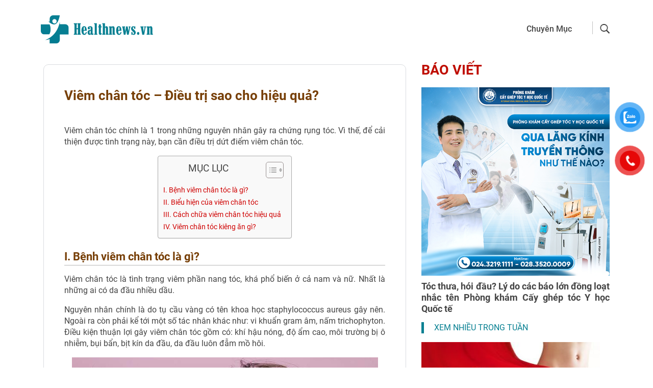

--- FILE ---
content_type: text/html; charset=UTF-8
request_url: https://healthnews.vn/viem-chan-toc-dieu-tri-sao-cho-hieu-qua/
body_size: 21410
content:
<!DOCTYPE html>
<html lang="vi-VN" prefix="og: http://ogp.me/ns#">

<head>
    <meta name='dmca-site-verification' content='NjgxMmxmWlJsWEZvWGEycnBHcHhMUT090' />
    <meta charset="UTF-8">
    <meta name="viewport" content="width=device-width, initial-scale=1">
    <link rel="profile" href="https://gmpg.org/xfn/11">
    <title>Viêm chân tóc - Điều trị sao cho hiệu quả?</title>

<!-- This site is optimized with the Yoast SEO Premium plugin v11.0 - https://yoast.com/wordpress/plugins/seo/ -->
<meta name="description" content="Viêm chân tóc chính là 1 trong những nguyên nhân gây ra chứng rụng tóc. Vì thế, để cải thiện được tình trạng này, bạn cần điều trị dứt điểm viêm chân tóc. "/>
<link rel="canonical" href="https://healthnews.vn/viem-chan-toc-dieu-tri-sao-cho-hieu-qua/" />
<meta property="og:locale" content="vi_VN" />
<meta property="og:type" content="article" />
<meta property="og:title" content="Viêm chân tóc - Điều trị sao cho hiệu quả?" />
<meta property="og:description" content="Viêm chân tóc chính là 1 trong những nguyên nhân gây ra chứng rụng tóc. Vì thế, để cải thiện được tình trạng này, bạn cần điều trị dứt điểm viêm chân tóc. " />
<meta property="og:url" content="https://healthnews.vn/viem-chan-toc-dieu-tri-sao-cho-hieu-qua/" />
<meta property="og:site_name" content="Health News" />
<meta property="article:publisher" content="https://www.facebook.com/healthnews.vn" />
<meta property="article:author" content="https://www.facebook.com/bsdinhthinhung" />
<meta property="article:tag" content="Cấy tóc" />
<meta property="article:section" content="Hỏi - Đáp" />
<meta property="article:published_time" content="2019-11-05T08:27:26+00:00" />
<meta property="article:modified_time" content="2021-02-27T02:44:44+00:00" />
<meta property="og:updated_time" content="2021-02-27T02:44:44+00:00" />
<meta property="og:image" content="https://healthnews.vn/wp-content/uploads/2019/11/viem-chan-toc-dieu-tri-sao-cho-hieu-qua-1.jpg" />
<meta property="og:image:secure_url" content="https://healthnews.vn/wp-content/uploads/2019/11/viem-chan-toc-dieu-tri-sao-cho-hieu-qua-1.jpg" />
<meta property="og:image:width" content="600" />
<meta property="og:image:height" content="450" />
<meta name="twitter:card" content="summary_large_image" />
<meta name="twitter:description" content="Viêm chân tóc chính là 1 trong những nguyên nhân gây ra chứng rụng tóc. Vì thế, để cải thiện được tình trạng này, bạn cần điều trị dứt điểm viêm chân tóc. " />
<meta name="twitter:title" content="Viêm chân tóc - Điều trị sao cho hiệu quả?" />
<meta name="twitter:site" content="@healthnewsvn1" />
<meta name="twitter:image" content="https://healthnews.vn/wp-content/uploads/2019/11/viem-chan-toc-dieu-tri-sao-cho-hieu-qua-1.jpg" />
<meta name="twitter:creator" content="@DinhThiNhung960" />
<script type='application/ld+json' class='yoast-schema-graph yoast-schema-graph--main'>{"@context":"https://schema.org","@graph":[{"@type":"Organization","@id":"https://healthnews.vn/#organization","name":"Health News","url":"https://healthnews.vn/","sameAs":["https://www.facebook.com/healthnews.vn","https://www.instagram.com/healthnews.vnn1/","https://www.pinterest.com/Healthnewsvnn/","https://twitter.com/healthnewsvn1"],"logo":{"@type":"ImageObject","@id":"https://healthnews.vn/#logo","url":"http://healthnews.vn/wp-content/uploads/2019/05/healthnews.png","caption":"Health News"},"image":{"@id":"https://healthnews.vn/#logo"}},{"@type":"WebSite","@id":"https://healthnews.vn/#website","url":"https://healthnews.vn/","name":"Health News","publisher":{"@id":"https://healthnews.vn/#organization"},"potentialAction":{"@type":"SearchAction","target":"https://healthnews.vn/?s={search_term_string}","query-input":"required name=search_term_string"}},{"@type":"WebPage","@id":"https://healthnews.vn/viem-chan-toc-dieu-tri-sao-cho-hieu-qua/#webpage","url":"https://healthnews.vn/viem-chan-toc-dieu-tri-sao-cho-hieu-qua/","inLanguage":"vi-VN","name":"Vi\u00eam ch\u00e2n t\u00f3c - \u0110i\u1ec1u tr\u1ecb sao cho hi\u1ec7u qu\u1ea3?","isPartOf":{"@id":"https://healthnews.vn/#website"},"image":{"@type":"ImageObject","@id":"https://healthnews.vn/viem-chan-toc-dieu-tri-sao-cho-hieu-qua/#primaryimage","url":"https://healthnews.vn/wp-content/uploads/2019/11/viem-chan-toc-dieu-tri-sao-cho-hieu-qua-1.jpg","caption":""},"primaryImageOfPage":{"@id":"https://healthnews.vn/viem-chan-toc-dieu-tri-sao-cho-hieu-qua/#primaryimage"},"datePublished":"2019-11-05T08:27:26+00:00","dateModified":"2021-02-27T02:44:44+00:00","description":"Vi\u00eam ch\u00e2n t\u00f3c ch\u00ednh l\u00e0 1 trong nh\u1eefng nguy\u00ean nh\u00e2n g\u00e2y ra ch\u1ee9ng r\u1ee5ng t\u00f3c. V\u00ec th\u1ebf, \u0111\u1ec3 c\u1ea3i thi\u1ec7n \u0111\u01b0\u1ee3c t\u00ecnh tr\u1ea1ng n\u00e0y, b\u1ea1n c\u1ea7n \u0111i\u1ec1u tr\u1ecb d\u1ee9t \u0111i\u1ec3m vi\u00eam ch\u00e2n t\u00f3c.\u00a0","breadcrumb":{"@id":"https://healthnews.vn/viem-chan-toc-dieu-tri-sao-cho-hieu-qua/#breadcrumb"}},{"@type":"BreadcrumbList","@id":"https://healthnews.vn/viem-chan-toc-dieu-tri-sao-cho-hieu-qua/#breadcrumb","itemListElement":[{"@type":"ListItem","position":1,"item":{"@type":"WebPage","@id":"https://healthnews.vn/","url":"https://healthnews.vn/","name":"Home"}},{"@type":"ListItem","position":2,"item":{"@type":"WebPage","@id":"https://healthnews.vn/viem-chan-toc-dieu-tri-sao-cho-hieu-qua/","url":"https://healthnews.vn/viem-chan-toc-dieu-tri-sao-cho-hieu-qua/","name":"Vi\u00eam ch\u00e2n t\u00f3c &#8211; \u0110i\u1ec1u tr\u1ecb sao cho hi\u1ec7u qu\u1ea3?"}}]},{"@type":"Article","@id":"https://healthnews.vn/viem-chan-toc-dieu-tri-sao-cho-hieu-qua/#article","isPartOf":{"@id":"https://healthnews.vn/viem-chan-toc-dieu-tri-sao-cho-hieu-qua/#webpage"},"author":{"@id":"https://healthnews.vn/author/dinhthinhung/#author","name":"\u0110inh Thi\u0323 Nhung"},"publisher":{"@id":"https://healthnews.vn/#organization"},"headline":"Vi\u00eam ch\u00e2n t\u00f3c &#8211; \u0110i\u1ec1u tr\u1ecb sao cho hi\u1ec7u qu\u1ea3?","datePublished":"2019-11-05T08:27:26+00:00","dateModified":"2021-02-27T02:44:44+00:00","commentCount":0,"mainEntityOfPage":"https://healthnews.vn/viem-chan-toc-dieu-tri-sao-cho-hieu-qua/#webpage","image":{"@id":"https://healthnews.vn/viem-chan-toc-dieu-tri-sao-cho-hieu-qua/#primaryimage"},"keywords":"C\u1ea5y t\u00f3c","articleSection":"H\u1ecfi - \u0110\u00e1p,T\u00f3c"},{"@type":"Person","@id":"https://healthnews.vn/author/dinhthinhung/#author","name":"\u0110inh Thi\u0323 Nhung","image":{"@type":"ImageObject","@id":"https://healthnews.vn/#personlogo","url":"https://secure.gravatar.com/avatar/0e0ed513425addd994f27365d383b2ec?s=96&d=mm&r=g","caption":"\u0110inh Thi\u0323 Nhung"},"sameAs":["https://www.facebook.com/bsdinhthinhung","https://twitter.com/https://twitter.com/DinhThiNhung960"]}]}</script>
<!-- / Yoast SEO Premium plugin. -->

<link rel='dns-prefetch' href='//s.w.org' />
		<script type="text/javascript">
			window._wpemojiSettings = {"baseUrl":"https:\/\/s.w.org\/images\/core\/emoji\/12.0.0-1\/72x72\/","ext":".png","svgUrl":"https:\/\/s.w.org\/images\/core\/emoji\/12.0.0-1\/svg\/","svgExt":".svg","source":{"concatemoji":"https:\/\/healthnews.vn\/wp-includes\/js\/wp-emoji-release.min.js?ver=5.2.21"}};
			!function(e,a,t){var n,r,o,i=a.createElement("canvas"),p=i.getContext&&i.getContext("2d");function s(e,t){var a=String.fromCharCode;p.clearRect(0,0,i.width,i.height),p.fillText(a.apply(this,e),0,0);e=i.toDataURL();return p.clearRect(0,0,i.width,i.height),p.fillText(a.apply(this,t),0,0),e===i.toDataURL()}function c(e){var t=a.createElement("script");t.src=e,t.defer=t.type="text/javascript",a.getElementsByTagName("head")[0].appendChild(t)}for(o=Array("flag","emoji"),t.supports={everything:!0,everythingExceptFlag:!0},r=0;r<o.length;r++)t.supports[o[r]]=function(e){if(!p||!p.fillText)return!1;switch(p.textBaseline="top",p.font="600 32px Arial",e){case"flag":return s([55356,56826,55356,56819],[55356,56826,8203,55356,56819])?!1:!s([55356,57332,56128,56423,56128,56418,56128,56421,56128,56430,56128,56423,56128,56447],[55356,57332,8203,56128,56423,8203,56128,56418,8203,56128,56421,8203,56128,56430,8203,56128,56423,8203,56128,56447]);case"emoji":return!s([55357,56424,55356,57342,8205,55358,56605,8205,55357,56424,55356,57340],[55357,56424,55356,57342,8203,55358,56605,8203,55357,56424,55356,57340])}return!1}(o[r]),t.supports.everything=t.supports.everything&&t.supports[o[r]],"flag"!==o[r]&&(t.supports.everythingExceptFlag=t.supports.everythingExceptFlag&&t.supports[o[r]]);t.supports.everythingExceptFlag=t.supports.everythingExceptFlag&&!t.supports.flag,t.DOMReady=!1,t.readyCallback=function(){t.DOMReady=!0},t.supports.everything||(n=function(){t.readyCallback()},a.addEventListener?(a.addEventListener("DOMContentLoaded",n,!1),e.addEventListener("load",n,!1)):(e.attachEvent("onload",n),a.attachEvent("onreadystatechange",function(){"complete"===a.readyState&&t.readyCallback()})),(n=t.source||{}).concatemoji?c(n.concatemoji):n.wpemoji&&n.twemoji&&(c(n.twemoji),c(n.wpemoji)))}(window,document,window._wpemojiSettings);
		</script>
		<style type="text/css">
img.wp-smiley,
img.emoji {
	display: inline !important;
	border: none !important;
	box-shadow: none !important;
	height: 1em !important;
	width: 1em !important;
	margin: 0 .07em !important;
	vertical-align: -0.1em !important;
	background: none !important;
	padding: 0 !important;
}
</style>
	<link rel='stylesheet' id='pzf-style-css'  href='https://healthnews.vn/wp-content/plugins/button-contact-vr/css/style.css?ver=5.2.21' type='text/css' media='all' />
<link rel='stylesheet' id='ez-toc-css'  href='https://healthnews.vn/wp-content/plugins/easy-table-of-contents/assets/css/screen.min.css?ver=2.0.76' type='text/css' media='all' />
<style id='ez-toc-inline-css' type='text/css'>
div#ez-toc-container .ez-toc-title {font-size: 120%;}div#ez-toc-container .ez-toc-title {font-weight: 500;}div#ez-toc-container ul li , div#ez-toc-container ul li a {font-size: 95%;}div#ez-toc-container ul li , div#ez-toc-container ul li a {font-weight: 500;}div#ez-toc-container nav ul ul li {font-size: 90%;}
</style>
<link rel='stylesheet' id='h-style-css'  href='https://healthnews.vn/wp-content/themes/PTH/style.css?ver=5.2.21' type='text/css' media='all' />
<script type='text/javascript' src='https://healthnews.vn/wp-includes/js/jquery/jquery.js?ver=1.12.4-wp'></script>
<script type='text/javascript' src='https://healthnews.vn/wp-includes/js/jquery/jquery-migrate.min.js?ver=1.4.1'></script>
<link rel='https://api.w.org/' href='https://healthnews.vn/wp-json/' />
<link rel="EditURI" type="application/rsd+xml" title="RSD" href="https://healthnews.vn/xmlrpc.php?rsd" />
<link rel="wlwmanifest" type="application/wlwmanifest+xml" href="https://healthnews.vn/wp-includes/wlwmanifest.xml" /> 
<meta name="generator" content="WordPress 5.2.21" />
<link rel='shortlink' href='https://healthnews.vn/?p=2438' />
<link rel="alternate" type="application/json+oembed" href="https://healthnews.vn/wp-json/oembed/1.0/embed?url=https%3A%2F%2Fhealthnews.vn%2Fviem-chan-toc-dieu-tri-sao-cho-hieu-qua%2F" />
<link rel="alternate" type="text/xml+oembed" href="https://healthnews.vn/wp-json/oembed/1.0/embed?url=https%3A%2F%2Fhealthnews.vn%2Fviem-chan-toc-dieu-tri-sao-cho-hieu-qua%2F&#038;format=xml" />
		<style type="text/css">.recentcomments a{display:inline !important;padding:0 !important;margin:0 !important;}</style>
		    <link rel="shortcut icon" type="image/x-icon" href="/favicon.png"/>
    <link href="https://fonts.googleapis.com/css?family=Oswald:200,300,400,500,600,700&display=swap" rel="stylesheet">
    <link href="https://fonts.googleapis.com/css?family=Muli:400,700,700i&display=swap" rel="stylesheet">
	<script async src="https://pagead2.googlesyndication.com/pagead/js/adsbygoogle.js"></script>
<script>
     (adsbygoogle = window.adsbygoogle || []).push({
          google_ad_client: "ca-pub-9904745784663000",
          enable_page_level_ads: true
     });
</script>
<!-- Google tag (gtag.js) -->
<script async src="https://www.googletagmanager.com/gtag/js?id=G-ZBS132J4RB"></script>
<script>
  window.dataLayer = window.dataLayer || [];
  function gtag(){dataLayer.push(arguments);}
  gtag('js', new Date());

  gtag('config', 'G-ZBS132J4RB');
</script>
</head>



<body class="post-template-default single single-post postid-2438 single-format-standard">
    <header id="hd">
        <div class="ctn">
            <div class="row">
                <div class="cmd3">
                    <div class="logo">
                        <a href="https://healthnews.vn">
                        <img src="https://healthnews.vn/wp-content/themes/PTH/a/i/logo.png" alt="">
                    </a>
                    </div>

                </div>
                <div class="cmd9">
                    <div class="na">
                        <div class="ser p-r ">
                          
    <div class="sea">
    <span class="ic"></span>
    <form role="search" method="get" class="search-form" action="https://healthnews.vn/">
        <input placeholder="Tìm kiếm" type="search" class="form-control search-field" placeholder="Search" value="" name="s" />
        <button type="submit" name="search"></button>

    </form>
    </div>


                      </div>
                      <div class="hd1 p-r">
                                   

    <nav class="navbar navbar-default ">
        
            <!-- Brand and toggle get grouped for better mobile display -->
            <div class="navbar-header">
                <button type="button" class="navbar-toggle collapsed" data-toggle="collapse" data-target="#bs-example-navbar-collapse-1" aria-expanded="false">
                    <span class="sr-only">Toggle navigation</span>
                    <span class="icon-bar"></span>
                    <span class="icon-bar"></span>
                    <span class="icon-bar"></span>
                </button>
                
            </div>

            <!-- Collect the nav links, forms, and other content for toggling -->
             <i class="close"> </i>
            <div id="bs-example-navbar-collapse-1" class="collapse navbar-collapse"><ul id="menu-pth" class="nav navbar-nav"><li id="menu-item-6" class="menu-item menu-item-type-custom menu-item-object-custom menu-item-6"><a title="Chuyên Mục" href="#">Chuyên Mục</a></li>
</ul></div>            
       
    </nav>
     
                        </div>
                </div>
            </div>
        </div>

    </div>
</header>
<main id="main">

    <div id="sl" data='5'>
        <div class="ctn">

                <div class="cmd8">
                      <div class="slc">
             <div class="da">
                 <h1>Viêm chân tóc &#8211; Điều trị sao cho hiệu quả?</h1>
       <!--           <p class="date"><i></i>05/11/2019 <i class="gach"></i> <a href="https://healthnews.vn/hoi-dap/">Hỏi - Đáp</a></p> -->
             </div>

             <div class="ctent">
                <p><script type="application/ld+json">
{
  "@context": "http://schema.org",
  "@type": "MedicalScholarlyArticle",
  "headline": "Viêm chân tóc - Điều trị sao cho hiệu quả?",
  "description": "Viêm chân tóc chính là 1 trong những nguyên nhân gây ra chứng rụng tóc. Vì thế, để cải thiện được tình trạng này, bạn cần điều trị dứt điểm viêm chân tóc.",
  "image": "http://healthnews.vn/wp-content/uploads/2019/11/viem-chan-toc-dieu-tri-sao-cho-hieu-qua-1.jpg",
    "publicationType": "MedicalGuideline",
  "about": [
    {
      "name":["Viêm chân tóc - Điều trị sao cho hiệu quả?",
	  "Viêm chân tóc "]
	  }
  ], 
  "author": {
    "@type": "Person",
     "name": "ĐINH THỊ NHUNG",
    "affiliation": "https://www.facebook.com/bsdinhthinhung"
  }
}
</script><br />
<span style="font-weight: 400;">Viêm chân tóc chính là 1 trong những nguyên nhân gây ra chứng rụng tóc. Vì thế, để cải thiện được tình trạng này, bạn cần điều trị dứt điểm viêm chân tóc. </span></p>
<div class="sg2"></p>
<div id="ez-toc-container" class="ez-toc-v2_0_76 counter-hierarchy ez-toc-counter ez-toc-grey ez-toc-container-direction">
<div class="ez-toc-title-container">
<p class="ez-toc-title" style="cursor:inherit">Mục lục</p>
<span class="ez-toc-title-toggle"><a href="#" class="ez-toc-pull-right ez-toc-btn ez-toc-btn-xs ez-toc-btn-default ez-toc-toggle" aria-label="Toggle Table of Content"><span class="ez-toc-js-icon-con"><span class=""><span class="eztoc-hide" style="display:none;">Toggle</span><span class="ez-toc-icon-toggle-span"><svg style="fill: #999;color:#999" xmlns="http://www.w3.org/2000/svg" class="list-377408" width="20px" height="20px" viewBox="0 0 24 24" fill="none"><path d="M6 6H4v2h2V6zm14 0H8v2h12V6zM4 11h2v2H4v-2zm16 0H8v2h12v-2zM4 16h2v2H4v-2zm16 0H8v2h12v-2z" fill="currentColor"></path></svg><svg style="fill: #999;color:#999" class="arrow-unsorted-368013" xmlns="http://www.w3.org/2000/svg" width="10px" height="10px" viewBox="0 0 24 24" version="1.2" baseProfile="tiny"><path d="M18.2 9.3l-6.2-6.3-6.2 6.3c-.2.2-.3.4-.3.7s.1.5.3.7c.2.2.4.3.7.3h11c.3 0 .5-.1.7-.3.2-.2.3-.5.3-.7s-.1-.5-.3-.7zM5.8 14.7l6.2 6.3 6.2-6.3c.2-.2.3-.5.3-.7s-.1-.5-.3-.7c-.2-.2-.4-.3-.7-.3h-11c-.3 0-.5.1-.7.3-.2.2-.3.5-.3.7s.1.5.3.7z"/></svg></span></span></span></a></span></div>
<nav><ul class='ez-toc-list ez-toc-list-level-1 ' ><li class='ez-toc-page-1 ez-toc-heading-level-2'><a class="ez-toc-link ez-toc-heading-1" href="#I_Benh_viem_chan_toc_la_gi" >I. Bệnh viêm chân tóc là gì?</a></li><li class='ez-toc-page-1 ez-toc-heading-level-2'><a class="ez-toc-link ez-toc-heading-2" href="#II_Bieu_hien_cua_viem_chan_toc" >II. Biểu hiện của viêm chân tóc</a></li><li class='ez-toc-page-1 ez-toc-heading-level-2'><a class="ez-toc-link ez-toc-heading-3" href="#III_Cach_chua_viem_chan_toc_hieu_qua" >III. Cách chữa viêm chân tóc hiệu quả</a></li><li class='ez-toc-page-1 ez-toc-heading-level-2'><a class="ez-toc-link ez-toc-heading-4" href="#IV_Viem_chan_toc_kieng_an_gi" >IV. Viêm chân tóc kiêng ăn gì?</a></li></ul></nav></div>
<h2><span class="ez-toc-section" id="I_Benh_viem_chan_toc_la_gi"></span>I. Bệnh viêm chân tóc là gì?<span class="ez-toc-section-end"></span></h2>
<p><span style="font-weight: 400;">Viêm chân tóc là tình trạng viêm phần nang tóc, khá phổ biến ở cả nam và nữ. Nhất là những ai có da đầu nhiều dầu. </span></p>
<p><span style="font-weight: 400;">Nguyên nhân chính là do tụ cầu vàng có tên khoa học staphylococcus aureus gây nên. Ngoài ra còn phải kể tới một số tác nhân khác như: vi khuẩn gram âm, nấm trichophyton. Điều kiện thuận lợi gây viêm chân tóc gồm có: khí hậu nóng, độ ẩm cao, môi trường bị ô nhiễm, bụi bẩn, bịt kín da đầu, da đầu luôn đẫm mồ hôi. </span></p>
<p><img class="alignnone size-full wp-image-2442 aligncenter" src="https://healthnews.vn/wp-content/uploads/2019/11/viem-chan-toc-dieu-tri-sao-cho-hieu-qua-3.jpg" alt="Viêm chân tóc - Điều trị sao cho hiệu quả" width="600" height="400" srcset="https://healthnews.vn/wp-content/uploads/2019/11/viem-chan-toc-dieu-tri-sao-cho-hieu-qua-3.jpg 600w, https://healthnews.vn/wp-content/uploads/2019/11/viem-chan-toc-dieu-tri-sao-cho-hieu-qua-3-300x200.jpg 300w, https://healthnews.vn/wp-content/uploads/2019/11/viem-chan-toc-dieu-tri-sao-cho-hieu-qua-3-120x80.jpg 120w" sizes="(max-width: 600px) 100vw, 600px" /></p>
<p><span style="font-weight: 400;">Trường hợp <span style="color: #0000ff;"><a style="color: #0000ff;" href="https://healthnews.vn/giai-dap-cau-hoi-goi-dau-nhieu-co-tot-khong/">gội đầu nhiều</a></span> hay dùng nhiều dầu gội có hoạt chất tẩy gàu cao làm mất hết lớp ceramide bảo vệ da đầu. Khi gội đầu, chúng ta lại có thói quen gãi mạnh tạo nên các vết trầy xước trên da, tạo điều kiện cho vi khuẩn và vi nấm xâm nhập gây bệnh.</span></p>
<p><span style="font-weight: 400;">Ngoài ra, những người có nguy cơ cao mắc chứng viêm chân tóc là những người dùng thuốc ức chế miễn dịch (corticoid), kháng sinh trong thời gian dài hoặc mắc các bệnh như suy giảm miễn dịch, đái tháo đường,&#8230;</span></p>
<h2><span class="ez-toc-section" id="II_Bieu_hien_cua_viem_chan_toc"></span>II. Biểu hiện của viêm chân tóc<span class="ez-toc-section-end"></span></h2>
<p><span style="font-weight: 400;">Biểu hiện viêm chân tóc là các sẩn nhỏ như hạt kê ở chân tóc, có vảy, rất ngứa. Những nốt sẩn này mọc nhiều nhất ở vùng gáy, hai bên tóc mai. </span></p>
<p><img class="alignnone size-full wp-image-2443 aligncenter" src="https://healthnews.vn/wp-content/uploads/2019/11/viem-chan-toc-dieu-tri-sao-cho-hieu-qua-4.jpg" alt="Viêm chân tóc - Điều trị sao cho hiệu quả" width="600" height="349" srcset="https://healthnews.vn/wp-content/uploads/2019/11/viem-chan-toc-dieu-tri-sao-cho-hieu-qua-4.jpg 600w, https://healthnews.vn/wp-content/uploads/2019/11/viem-chan-toc-dieu-tri-sao-cho-hieu-qua-4-300x175.jpg 300w, https://healthnews.vn/wp-content/uploads/2019/11/viem-chan-toc-dieu-tri-sao-cho-hieu-qua-4-360x210.jpg 360w" sizes="(max-width: 600px) 100vw, 600px" /></p>
<p><span style="font-weight: 400;">Nếu bệnh nặng, sẩn có thể lan khắp vùng mặt, từ vùng râu, lông nách, lông mi, tiến triển dai dẳng nhiều tháng, nhiều năm. Nếu bạn không để ý mà gãi nhiều có thể bị nhiễm khuẩn thứ phát gây chốc lở, nổi hạch đau hai bên cổ. Viêm chân tóc mãn tính có thể dẫn tới suy nhược thần kinh, ngủ kém, hay cáu kỉnh, giảm sút trí nhớ.</span></p>
<h2><span class="ez-toc-section" id="III_Cach_chua_viem_chan_toc_hieu_qua"></span>III. Cách chữa viêm chân tóc hiệu quả<span class="ez-toc-section-end"></span></h2>
<p><span style="font-weight: 400;">Tuy không phải là bệnh nguy hiểm nhưng cũng không nên để tình trạng viêm chân tóc kéo dài quá lâu vì nó ảnh hưởng đến chất lượng cuộc sống của người bệnh. Để điều trị viêm chân tóc, bạn nên tìm gặp bác sĩ để được thăm khám, tư vấn phương pháp điều trị hợp lý.</span></p>
<p><img class="alignnone size-full wp-image-2441 aligncenter" src="https://healthnews.vn/wp-content/uploads/2019/11/viem-chan-toc-dieu-tri-sao-cho-hieu-qua-2.jpg" alt="Viêm chân tóc - Điều trị sao cho hiệu quả" width="600" height="338" srcset="https://healthnews.vn/wp-content/uploads/2019/11/viem-chan-toc-dieu-tri-sao-cho-hieu-qua-2.jpg 600w, https://healthnews.vn/wp-content/uploads/2019/11/viem-chan-toc-dieu-tri-sao-cho-hieu-qua-2-300x169.jpg 300w, https://healthnews.vn/wp-content/uploads/2019/11/viem-chan-toc-dieu-tri-sao-cho-hieu-qua-2-290x162.jpg 290w" sizes="(max-width: 600px) 100vw, 600px" /></p>
<p><span style="font-weight: 400;"><em><strong>&#8211; Tây Y:</strong></em> Về điều trị, cần phải bôi các thuốc có tác dụng diệt vi khuẩn, chống viêm tại chỗ như: thuốc mỡ như Fucidin, Diprogenta, Gentrisone,  dung dịch BIS, cồn iốt 2%, … Cần dùng một đợt kháng sinh cho toàn thân, tốt nhất nên cấy vi khuẩn và làm kháng sinh đồ, nếu không thì bạn có thể dùng một đợt kháng sinh như Biseptol (tên khác là TM, Bactrim) hoặc tiêm một đợt Gentamycin. Sau đó phải dùng kèm cả thuốc kháng histamin như Chlorpheniramine hoặc phenergan hoặc Clarityne… Các thuốc trên cần dùng theo chỉ dẫn của bác sĩ chuyên khoa.</span></p>
<p><span style="font-weight: 400;">Trong những trường hợp bệnh điều trị sau một thời gian không thuyên giảm, hoặc thuyên giảm nhưng không dứt điểm, có thể dùng một đợt vaccine tụ cầu, nhằm làm giải mẫn cảm.</span></p>
<p><span style="font-weight: 400;">Tuy nhiên không phải mọi trường hợp đều khỏi bệnh. Với các trường hợp điều trị không hiệu quả thì phải khám lại tại chuyên khoa Da liễu để bác sĩ căn cứ vào tình hình bệnh cụ thể mà có chỉ định phù hợp.</span></p>
<p><span style="font-weight: 400;"><strong><em>&#8211; Đông y:</em></strong> Bạn cũng có thể tham khảo bài thuốc đông y từ trái bồ kết và gừng để khắc phục tình trạng viêm chân tóc. Chỉ cần nướng 1 quả bồ kết rồi ngâm vào nước sôi, để nguội nước rồi xả lên tóc, dùng lược chải nhẹ để nước thấm đều khắp da đầu. Áp dụng trong 1 tuần để xem kết quả.</span></p>
<p><span style="font-weight: 400;">Lấy 9 lát gừng già tươi với 3 bát nước cho vào nồi đấy rồi đun sôi lên. Đến khi lượng nước còn đủ 1 bát rồi uống khi còn nóng sau bữa ăn chiều. Uống liên tục trong 7 – 10 ngày, mỗi ngày 1 bát.</span></p>
<p><span style="font-weight: 400;">Ngoài ra, có thể dùng dầu gội chuyên trị gàu để gội đầu 2-3 lần/tuần, không nên gội đầu quá nhiều trong một ngày. Khi gội nên lưu ý chỉ gãi nhẹ nhàng để tránh làm xước da đầu. Không xát chanh, muối vào chỗ da bị viêm tránh để các nốt sẩn bị loét ra, càng khó chữa trị hơn.</span></p>
<h2><span class="ez-toc-section" id="IV_Viem_chan_toc_kieng_an_gi"></span>IV. Viêm chân tóc kiêng ăn gì?<span class="ez-toc-section-end"></span></h2>
<p><span style="font-weight: 400;">Trong quá trình điều trị viêm chân tóc, bạn cần tuân một số nguyên tắc về ăn uống lành mạnh và khoa học để khả năng điều trị bệnh được hiệu quả nhất.</span></p>
<p><img class="alignnone size-full wp-image-2444 aligncenter" src="https://healthnews.vn/wp-content/uploads/2019/11/viem-chan-toc-dieu-tri-sao-cho-hieu-qua-5.jpg" alt="Viêm chân tóc - Điều trị sao cho hiệu quả" width="600" height="375" srcset="https://healthnews.vn/wp-content/uploads/2019/11/viem-chan-toc-dieu-tri-sao-cho-hieu-qua-5.jpg 600w, https://healthnews.vn/wp-content/uploads/2019/11/viem-chan-toc-dieu-tri-sao-cho-hieu-qua-5-300x188.jpg 300w" sizes="(max-width: 600px) 100vw, 600px" /></p>
<ul>
<li style="font-weight: 400;"><span style="font-weight: 400;">Tránh các món ăn cay nóng và nhiều dầu mỡ bởi chúng khiến chức năng gan suy giảm làm cho bệnh viêm chân tóc trầm trọng hơn.</span></li>
<li style="font-weight: 400;"><span style="font-weight: 400;">Kiêng rượu bia và các chất kích thích bởi nếu cố tình sử dụng sẽ khiến cho bệnh xấu đi, khả năng phục hồi da kém do sức đề kháng giảm sút.</span></li>
<li style="font-weight: 400;"><span style="font-weight: 400;">Hạn chế ăn mặn nhiều hay đồ ngọt vì những thực phẩm này là nguyên nhân gây nên nhiều bệnh nghiêm trọng như huyết áp, tiểu đường, bệnh thận,…và cũng là “kẻ thù” số 1 của làn da. Khi làn da lão hóa nhanh hơn, tăng nguy cơ viêm nhiễm da hay các tổn thương trên da lâu lành hơn.</span></li>
</ul>
<p>Tham khảo: <span style="color: #0000ff;"><a style="color: #0000ff;" href="https://healthnews.vn/viem-da-dau-gay-rung-toc-nguyen-nhan-do-dau-cach-khac-phuc-the-nao/">Viêm da đầu gây rụng tóc &#8211; Nguyên nhân và cách khắc phục</a></span></p>
<p><span style="font-weight: 400;">Trên đây là những thông tin về vấn đề viêm chân tóc cũng như cách điều trị phù hợp. Khi gặp phải tình trạng này, tốt nhất bạn vẫn nên tìm đến cơ sở y tế chuyên khoa gần nhất để thăm khám và chữa trị kịp thời. </span></p>
<p></div>
            </div>

        
        </div>
       <!--  <div class="tacg">
            <p>Sửa đổi lần cuối vào ngày 27 tháng 02 năm 2021 lúc 02:27. Bởi:<span class="boi">Tác Giả Bài Viết</span></p>
            <a href="http://healthnews.vn/author/dinhthinhung/"><img src="https://healthnews.vn/wp-content/themes/PTH/a/i/h-bs2.png" alt="BS ĐINH THỊ NHUNG"></a>
<p class="name">BS. ĐINH THỊ NHUNG</p>

<p class="xh">
	<a href="https://www.facebook.com/bsdinhthinhung" rel="nofollow"></a>
	<a href="https://twitter.com/DinhThiNhung960" rel="nofollow"></a>
	<a href="https://www.linkedin.com/in/dinh-thi-nhung960/" rel="nofollow"></a>
</p>
        </div> -->
              <div class="ccm">
          <span class="t" style="color: #009cd7; text-transform: uppercase;padding-left: 20px;border-left:5px solid #009cd7;">Cùng chuyên mục</span>
          <ul>          <div class="a1">
              <a href="https://healthnews.vn/giai-dap-lam-the-nao-de-toc-mai-dai-nhanh/">
                                    <img width="223" height="136" src="https://healthnews.vn/wp-content/uploads/2021/02/cach-lam-toc-mai-nhanh-dai-223x136.jpg" class="attachment-img7 size-img7 wp-post-image" alt="" /></a>
                                 </a>
              <div>
                  <a href="https://healthnews.vn/giai-dap-lam-the-nao-de-toc-mai-dai-nhanh/">[ Giải Đáp ]: Làm thế nào để tóc mái dài nhanh nhất cho nữ giới ?</a>
                  <p>Sở hữu bộ tóc đẹp luôn làm bạn gái tự tin hơn và tóc mái cũng là một phần rất quan trọng, chỉ cần thay đổi độ dài mái tóc cũng đủ để bạn trở nên mới lạ và nổi bật. Tuy nhiên, làm thế nào để tóc mái nhanh dài sau thời gian sử [&hellip;]</p>
              </div>
          </div>
                       <div class="a1">
              <a href="https://healthnews.vn/7-tuyet-chieu-kich-thich-moc-long-may-nhanh-chong/">
                                    <img width="223" height="136" src="https://healthnews.vn/wp-content/uploads/2019/07/kich-thich-long-may-moc-nhanh-3-223x136.jpg" class="attachment-img7 size-img7 wp-post-image" alt="kích thích lông mày mọc nhanh" /></a>
                                 </a>
              <div>
                  <a href="https://healthnews.vn/7-tuyet-chieu-kich-thich-moc-long-may-nhanh-chong/">7 Tuyệt chiêu kích thích mọc lông mày nhanh chóng</a>
                  <p>Sở hữu đôi hàng lông mày đen, dày, dài luôn là mơ ước của rất nhiều cô nàng. Vì thế, những người có lông mày thưa, nhạt màu luôn tìm cách kích thích mọc lông mày sao cho nhanh nhất. Cùng với đôi mắt, lông mày làm nên diện mạo riêng của mỗi người. Mỗi [&hellip;]</p>
              </div>
          </div>
                       <div class="a1">
              <a href="https://healthnews.vn/dan-ong-co-rau-quai-non-dep-hay-xau-trong-mat-phai-nu/">
                                    <img width="223" height="136" src="https://healthnews.vn/wp-content/uploads/2019/09/dan-ong-co-rau-quai-non-dep-hay-xau-5-223x136.jpg" class="attachment-img7 size-img7 wp-post-image" alt="Đàn ông có râu quai nón đẹp hay xấu" /></a>
                                 </a>
              <div>
                  <a href="https://healthnews.vn/dan-ong-co-rau-quai-non-dep-hay-xau-trong-mat-phai-nu/">Đàn ông có râu quai nón đẹp hay xấu trong mắt phái nữ?</a>
                  <p>Đàn ông râu quai nón đẹp hay xấu? Đây là bộ phận không những che đi khuyết điểm chiếc cằm nhỏ nhắn của mình mà còn khiến đàn ông trở nên hấp dẫn hơn. Theo khoa học chứng minh râu quai nón không chỉ biểu tượng của tính cách đàn ông mà nó còn có [&hellip;]</p>
              </div>
          </div>
                       <div class="a1">
              <a href="https://healthnews.vn/nguyen-quoc-tuan-bac-si-chua-rung-toc-gioi-nhat-hien-nay/">
                                    <img width="223" height="136" src="https://healthnews.vn/wp-content/uploads/2021/03/bac-si-kham-rung-toc-gioi-223x136.jpg" class="attachment-img7 size-img7 wp-post-image" alt="" /></a>
                                 </a>
              <div>
                  <a href="https://healthnews.vn/nguyen-quoc-tuan-bac-si-chua-rung-toc-gioi-nhat-hien-nay/">Nguyễn Quốc Tuấn – Bác sĩ chữa rụng tóc giỏi nhất hiện nay</a>
                  <p>Khi nhắc đến bác sĩ chữa rụng tóc giỏi nhất hiện nay, chúng ta không thể bỏ qua TS. BS. Nguyễn Quốc Tuấn nổi tiếng với tay nghề điều trị chữa rụng tóc, hói đầu hiệu quả. Vậy bác sĩ Tuấn có các kinh nghiệm gì? đang làm việc ở đâu? Hãy cùng tìm hiểu [&hellip;]</p>
              </div>
          </div>
             </ul>      </div>        

                </div>


                <div class="cmd4">
                    <a href="https://healthnews.vn/ly-do-cac-bao-lon-dong-loat-nhac-ten-phong-kham-cay-ghep-toc-y-hoc-quoc-te/" style="COLOR: #bf0d00;FONT-FAMILY: 'ro-b';font-size: 27px;margin: 0 0 23px 0;display: block;">BÁO VIẾT</a>
            <style>.bacsi-img img{height: auto;}</style>
            <div class="bacsi-img" style="margin-bottom:10px;">
                    <a href="https://healthnews.vn/ly-do-cac-bao-lon-dong-loat-nhac-ten-phong-kham-cay-ghep-toc-y-hoc-quoc-te/">
                            <img width="600" height="600" src="https://healthnews.vn/wp-content/uploads/2025/11/banner-2.jpg" class="attachment-post-thumbnail size-post-thumbnail wp-post-image" alt="" srcset="https://healthnews.vn/wp-content/uploads/2025/11/banner-2.jpg 600w, https://healthnews.vn/wp-content/uploads/2025/11/banner-2-150x150.jpg 150w, https://healthnews.vn/wp-content/uploads/2025/11/banner-2-300x300.jpg 300w" sizes="(max-width: 600px) 100vw, 600px" />                    </a>
            </div>
            <a href="https://healthnews.vn/ly-do-cac-bao-lon-dong-loat-nhac-ten-phong-kham-cay-ghep-toc-y-hoc-quoc-te/" style="font-size: 18px;font-family: 'ro-b';font-weight: 300;text-align: justify;display: block;margin-bottom: 15px;">
            Tóc thưa, hói đầu? Lý do các báo lớn đồng loạt nhắc tên Phòng khám Cấy ghép tóc Y học Quốc tế            </a>
    <div class="scd scd1">
     <span class="t" style="color: #088092; text-transform: uppercase;padding-left: 20px;border-left:5px solid #088092; display: block;margin-bottom: 17px;">xem nhiều trong tuần</span>
     <div>
              <a href="https://healthnews.vn/review-dia-chi-cay-long-mu-an-toan-va-uy-tin-nhat/">                  <img width="290" height="162" src="https://healthnews.vn/wp-content/uploads/2019/06/cay-long-mu-3-290x162.jpg" class="attachment-img5 size-img5 wp-post-image" alt="Cấy lông mu" /></a>
                   </a>
        <a style ="font-weight: bold;display: block;margin-top: 10px;color: #000; font-family: 'robo'" href="https://healthnews.vn/review-dia-chi-cay-long-mu-an-toan-va-uy-tin-nhat/">Review: Địa chỉ cấy lông mu an toàn và uy tín nhất</a>
   

     </div>
       

              <div class="a1">
          <a href="https://healthnews.vn/doanh-nhan-luu-bich-nguyet-cay-toc-soi-dai-pns/">                  <img width="120" height="80" src="https://healthnews.vn/wp-content/uploads/2026/01/doanh-nhan-luu-bich-nguyet-120x80.jpg" class="attachment-img6 size-img6 wp-post-image" alt="" srcset="https://healthnews.vn/wp-content/uploads/2026/01/doanh-nhan-luu-bich-nguyet-120x80.jpg 120w, https://healthnews.vn/wp-content/uploads/2026/01/doanh-nhan-luu-bich-nguyet-300x200.jpg 300w, https://healthnews.vn/wp-content/uploads/2026/01/doanh-nhan-luu-bich-nguyet.jpg 600w" sizes="(max-width: 120px) 100vw, 120px" /></a>
                   </a>
          <a href="https://healthnews.vn/doanh-nhan-luu-bich-nguyet-cay-toc-soi-dai-pns/">Doanh nhân Lưu Bích Nguyệt cấy tóc sợi dài PNS – Chia sẻ về quyết định thay đổi ngoại hình</a>
       </div>
         <div class="a1">
          <a href="https://healthnews.vn/hot-tiktok-cuong-jin-cay-toc-hoi-chu-m/">                  <img width="120" height="80" src="https://healthnews.vn/wp-content/uploads/2026/01/HOT-TIKTOKER-CƯỜNG-JIN-CẤY-TÓC-HÓI-CHỮ-M-120x80.jpg" class="attachment-img6 size-img6 wp-post-image" alt="" /></a>
                   </a>
          <a href="https://healthnews.vn/hot-tiktok-cuong-jin-cay-toc-hoi-chu-m/">Hot TikTok Cường Jin cấy tóc hói chữ M: Góc nhìn từ người trẻ dám thay đổi để tự tin hơn</a>
       </div>
         <div class="a1">
          <a href="https://healthnews.vn/hanh-trinh-youtuber-hung-lam-cay-toc-hoi-chu-m/">                  <img width="120" height="80" src="https://healthnews.vn/wp-content/uploads/2026/01/YOUTUBER-HÙNG-LÂM-CẤY-TÓC-HÓI-CHỮ-M-1-120x80.jpg" class="attachment-img6 size-img6 wp-post-image" alt="" /></a>
                   </a>
          <a href="https://healthnews.vn/hanh-trinh-youtuber-hung-lam-cay-toc-hoi-chu-m/">Hành trình Youtuber Hùng Lâm cấy tóc hói chữ M</a>
       </div>
         <div class="a1">
          <a href="https://healthnews.vn/ly-do-cac-bao-lon-dong-loat-nhac-ten-phong-kham-cay-ghep-toc-y-hoc-quoc-te/">                  <img width="120" height="80" src="https://healthnews.vn/wp-content/uploads/2025/11/banner-2-120x80.jpg" class="attachment-img6 size-img6 wp-post-image" alt="" /></a>
                   </a>
          <a href="https://healthnews.vn/ly-do-cac-bao-lon-dong-loat-nhac-ten-phong-kham-cay-ghep-toc-y-hoc-quoc-te/">Tóc thưa, hói đầu? Lý do các báo lớn đồng loạt nhắc tên Phòng khám Cấy ghép tóc Y học Quốc tế</a>
       </div>
   
        <style>
      
      .graft-calculator-wrapper {
          background-color: #fff;
          border-radius: 15px;
          position: relative;
      }
      .logo-ical{
              background:url("https://healthnews.vn/wp-content/themes/PTH/a/itest/bg1.png") no-repeat;
        background-size: cover;
        border-bottom: 1px solid #ca895b;
        padding: 16px 0;
        border-radius: 25px 25px 0 0;
        
      }
      .logo-cal{
        position: relative;
      }
      .logo-cal::after{
            z-index: 1;
        content: "";
        display: inline-block;
        width: 100%;
        height: 115px;
        position: absolute;
        bottom: -50px;
        left: 0;
        background: url("https://healthnews.vn/wp-content/themes/PTH/a/itest/bf.png") no-repeat;
        background-size: cover;
      }
      .logo-ical img{
          display:block;
          margin:auto;
          max-width: 335px;
      }
      .graft-calculator{
              background: url("https://healthnews.vn/wp-content/themes/PTH/a/itest/bg2.png") no-repeat;
              background-size: cover;
        
        padding: 15px 0 32px 0;
        position: relative;
        border-radius: 0 0 27px 27px;
        color: #000;
      }
      .graft-calculator__section {margin-bottom:20px;text-align:center;padding:0 15px;}
      .graft-calculator__inputs-wrapper {display:flex}
      .graft-calculator-wrapper h2{
          font-size: 30px;
    margin: 8px 0 5px 0;
    font-family: 'ro-b';
    text-align: center;
    font-weight: 100;
    text-transform: uppercase;
    position: relative;
    z-index: 11;
    color: #482e2a;
      }
      .graft-calculator-wrapper h3 {
          font-weight: 100;
        font-size: 18px !important;
        color: #fff;
        background: url("https://healthnews.vn/wp-content/themes/PTH/a/itest/hand.png") no-repeat;
        background-size: 27px;
        padding-left: 34px;
        text-align: left;
        font-family: 'ro-m';
        color: #341b18;
      }
      .graft-calculator-wrapper p{
          font-family: 'UTMAmericanaB';
    font-style: italic;
    font-size: 18px;
    color: #341b18;
    display: block;
    margin-bottom: 20px;
    text-align: center;
      }
      .graft-calculator__inputs-wrapper div {width:50%}
      .graft-calculator__inputs-wrapper div:first-child {margin-right:3px}
      .graft-calculator__inputs-wrapper div:last-child {margin-left:3px}
      .graft-calculator__inputs-wrapper label{display:block;color:#341b18;font-size:18px;}
      .graft-calculator__inputs-wrapper input::-webkit-input-placeholder {color:#341b18;opacity:1;}
      .graft-calculator__inputs-wrapper input:-ms-input-placeholder{color:#341b18;}
      .graft-calculator__inputs-wrapper input::-ms-input-placeholder{color:#341b18;}
      .graft-calculator__inputs-wrapper input::placeholder{color:#341b18;opacity:1;}
      .graft-calculator__inputs-wrapper input{
          padding:5px 5px 5px 12px;font-size:15px;width:100%;height:54px;
          background:transparent;color:#341b18;border:2px solid #341b18;border-radius:10px 0 0 10px;
      }
      .graft-calculator__inputs-wrapper div:last-child input{border-radius:0 10px 10px 0;}
      .graft-calculator__section-heading-result {
          font-size:20px;color:#513936;flex-basis:50%;max-width:50%;
              font-family: 'ro-b';text-align:left;
      }
      .graft-calculator__heads{display:flex;padding:10px 0;}
      .graft-calculator__head{flex:1;display:flex;}
      #grafts-count {
        background: transparent;
          text-align:right;color:#372826;font-weight:700;
          font-size:27px;flex-basis:50%;max-width:50%;
      }
      .invisible-checkboxes input {all:unset}
      #result-tsl{
          background:url("https://healthnews.vn/wp-content/themes/PTH/a/itest/bg3.png") no-repeat;
          background-size:cover;display:flex;width:100%;align-items:center;
          flex-direction:row;justify-content:center;padding:6px 18px;color:#fff;
      }
      .graft-calculator .d-send{cursor:pointer;padding:45px 0 0;text-align:center;position: relative;}
      .graft-calculator .d-send:after{


              z-index: 1;
          content: "";
          display: inline-block;
          width: 100%;
          height: 98px;
          position: absolute;
          bottom: -32px;
          left: 0;
          background: url("https://healthnews.vn/wp-content/themes/PTH/a/itest/bf.png") no-repeat;
          background-size: cover;
      }
      .graft-calculator .d-send img{margin-bottom:0px;max-width:250px;}
      .graft-calculator .d-send p{
          font-size:15px;border-bottom:1px solid #ca895b;
          padding-bottom:40px;margin-bottom:0;
      }
      .end-cacu{
          height:28px;background-color:#c58356;border-radius:0 0 27px 27px;
          position:absolute;width:100%;left:0;right:0;bottom:0;
          border-top:1px solid #ca895b;
              background: linear-gradient(to right, #552710 0%, #6B3A17 51%, #c17f53 83%, #d28b55 100%);
      }
    </style>

    <div class="graft-calculator-wrapper d_contact" style="max-width: 540px;">
    <div class="logo-cal">
      <div class="logo-ical">
          <img src="https://healthnews.vn/wp-content/themes/PTH/a/itest/logo.png" alt="Cấy tóc việt nam">
      </div>
    </div>
    <div class="graft-calculator">
      <h2>Đặt lịch hẹn online</h2>
      <p>Tặng ngay gói khám tóc trị giá 888k</p>
      <div class="graft-calculator__section">
        
        <div class="graft-calculator__inputs-wrapper">
          <div><input type="text" name="age" id="age" class="d-fullname" placeholder="Họ tên *"></div>
          <div><input type="text" name="age" id="age" class="d-phone" placeholder="Số điện thoại *"></div>
        </div>
      </div>
      <div class="graft-calculator__section">
        <h3 class="graft-calculator__section-heading">Chọn vùng bạn cần điều trị: </h3>
        <div class="graft-calculator__heads">
          <div class="graft-calculator__head"> <svg xmlns="http://www.w3.org/2000/svg" viewBox="0 0 249.45 283.46">
              <defs>
                <style>
                  .cls-tsl {
                    fill: transparent
                  }
                  .cls-1{
                    fill: #7fb6c4;
                  }

                  .cls-4 {
                    fill: #664f4c
                  }

                  .cls-6,
                  .cls-7 {
                    fill: #e9d6c3
                  }

                  .cls-6 {
                    stroke: #664f4c;
                    stroke-linecap: round;
                    stroke-miterlimit: 10;
                    stroke-width: 1.5px
                  }
                </style>
              </defs>
              <path class="cls-tsl" d="M0 0h249.45v283.46H0z" id="Background"></path>
              <path d="M55 214.13s14.6 40.72 75 58.55c0 0 4.52-.53 5.06-8.51 0 0 .79-8 2.39-10.65 0 0 10.65-7.72 13.84-14.64 0 0 40.72 12.78 48.18 2.93 0 0 7.45-7.19 2.13-22.36 0 0-2.31-5.94 2.83-14.46 0 0 1.42-6-.88-6.92l3-2.31s-1.24-14.9-2.13-18.1c0 0 18.81-3.37 19.17-7.8 0 0 .89-3.37-5-11.71 0 0-8-18.1-10.29-21.47 0 0-2.84-5 2.66-9.59 0 0 4.26-2.3 1.95-13.13A144.84 144.84 0 01211.55 85s2.66-24.13-12.24-35.66c0 0-29.9-31.94-83-32.74 0 0-76.45-7.19-87 58.42 0 0-7.32 37 6.92 69.48L52.3 185s1.6 8 2.7 29.13z" fill="#e9d6c3" id="Head"></path>
              <path d="M155.52 64.24s25.87 15.5 5.64 36.34c0 0-52.52 40.54 16.5 89.42 0 0-5.85 12.84-27 47.49l-36.22-37a33.45 33.45 0 01-7.57-34.67l5.72-15.94 30.19-68.32S150.6 67 155.52 64.24z" fill="#e2c8af" id="Shadows"></path>
              <g id="Features">
                <path class="cls-4" d="M112.55 149.85l-4-19.43c-8.11-24.89-25.15-15.84-25.15-15.84-10 4.26-5.72 20.23-5.72 20.23L82 147.06c1.73 4.25 6.92 11 6.92 11-2.13 21.56-14.64 34.34-14.64 34.34-14.51 14.23-19.7 21.69-19.7 21.69l-1.46-20a74 74 0 00-.8-9.19C36 150.16 30.83 131.12 30.83 131.12c-7-23.16-3-40.49-3-40.49 3.58 4.52 10.9 1.37 10.9 1.37l29.54-11.75C76.52 76.39 95.15 78 95.15 78l32.74 3.59c15.84 1.2 17.3-6.52 17.3-6.52l1.73.53c-9 16.24-8.12 28.35-8.12 28.35.27 11.44-6 17.56-6 17.56l-8.8 9.31c-1.07 5.74-1.35 11.55-.09 15.78zM185.65 245.53s24.08 3.33 16.5-23.82c0 0-2.77-7.85 1.48-13.84 0 0-9.87-2.39-14.12-6a25.05 25.05 0 008.65 15.44s5.72 6.92-2.8 11.58c0 0-17.3-5.46-16.63-24.56a8.66 8.66 0 016-8.44l12.78-4.13s7.19-1.33 9.18.4l-2.13-14.51s8.79-1.59 9.19-3.19c0 0-2.4-3.46-12.38.27 0 0-7.45-3.86-6.79-10l-1.33-.26s-1.06 4.79 4.93 10.78c0 0 1.86 2.93-2.13 3.33l-6.66.53s-5.45.13-9.05 7.18l-5.19 7.19s-17.34 16.1-23.82 45.38c-.02.02 20.12 7.14 34.32 6.67zM213.73 124.43s-10-.13-15.17-5.85l-4.13-2.67s-4.26-1.19-6.39 0l-11.84 4 1.06 2.26 11.58-.27s3.06.14 4.52 1.33c0 0 11 6.92 17 4.8zM194.16 130.55l-10.11.8s-7.45 2.93-11.31 3.33l18.5 5.72-.27-2 .93-2.13.4-3.73z"></path>
                <path class="cls-4" d="M101 144.54s-2.93-3.34 0-8.13c0 0 .8-6.12-4.26-4.66L94.22 133l-4 7.45s1.33 2 4.79 2.13c0 0 2.79.8 2.66 4.53l.13 2.79s3.61-.02 3.2-5.36zM96.22 125l-9.85 4.8s-3.46 2-.8 12.24h-1s-3.69-10.2 1.37-20.09c-.01-.04 3.42-5.37 10.28 3.05z"></path>
              </g>
              <path d="M183.52 143.24a33.06 33.06 0 00-11-2.84s8.16 6.57 11 11.71c0 0 4.79 2.31 3.55-1.59a21.15 21.15 0 00-3.55-7.28z" fill="#f4e9de" id="highlights"></path>
              <path class="cls-6" d="M144.84 76.52C140.4 85 114 80.78 114 80.78 129.55 48 155.41 64.5 155.41 64.5s-5.74 2.04-10.57 12.02z" id="piece_1" data-name="piece 1"></path>
              <path class="cls-6" d="M210.93 87.5s6-31.07-19.83-44.18c0 0-8.91-2.53-29.08-2.33l-7.25.33s-25.68.54-48.37 37.93l7.6 1.53s8-20.16 25.6-20.43c0 0 6.39-.86 15.64 4a36.7 36.7 0 0121.69-.8l17.17 5.32s11.18 4.46 16.83 18.63z" id="piece_2" data-name="Piece 2"></path>
              <path class="cls-6" d="M191.23 43.39S178.33 29.75 150.31 22c0 0-16.1 2.26-23.28 9.25 0 0-11.78 7.25-21 48 0 0 15.6-27.2 38.94-35.62 0 0 4.57-2.53 17.61-2.65.04.02 16.87-.52 28.65 2.41z" id="piece_3" data-name="Piece 3"></path>
              <path class="cls-6" d="M150.31 22s-22.15-8.79-51.76-4.13c0 0-18.1 37.26-16.84 59.75 0 0 18.17.67 24.36 1.6 0 0 5.52-27.94 16.63-43.38 0 .03 5.59-10.55 27.61-13.84z" id="piece_4" data-name="Piece 4"></path>
              <path class="cls-6" d="M98.55 17.9l-9.12.87S78.38 53 39.86 48.58l-3.2 6S42.05 74 59.49 84.18l14.64-5.53a24.68 24.68 0 017.79-1s-.94-2.35.59-12.19c0 .01 2.73-19.54 16.04-47.56z" id="piece_5" data-name="Piece 5"></path>
              <path class="cls-6" d="M89.43 18.77S53.37 23 39.86 48.58c0 0 34.86 6.58 49.57-29.81z" id="piece_6" data-name="Piece 6"></path>
              <path class="cls-6" d="M36.66 54.57S29 67.46 28.35 91.69c0 0-.4 4.26 8.31 2.53l23.09-10s-15.7-7.43-23.09-29.65z" id="piece_7" data-name="piece 7"></path>
              <g id="Numbers">
                <circle class="cls-1" cx="63.94" cy="62.24" r="5.34"></circle>
                <circle class="cls-1" cx="101.05" cy="47.9" r="5.34"></circle>
                <circle class="cls-1" cx="145.97" cy="33.48" r="5.34"></circle>
                <circle class="cls-1" cx="172.74" cy="51.51" r="5.34"></circle>
                <circle class="cls-1" cx="135.3" cy="71.09" r="5.34"></circle>
                <circle class="cls-1" cx="64.64" cy="35.64" r="5.34"></circle>
                <path class="cls-7" d="M62.8 63.94a1.3 1.3 0 00.32.71.92.92 0 00.69.25.94.94 0 00.79-.37 1.5 1.5 0 00.27-.92 1.61 1.61 0 00-.25-.93.91.91 0 00-.8-.38 1.16 1.16 0 00-.44.07.87.87 0 00-.5.44l-1.26-.06.5-4h3.94V60h-2.92l-.26 1.56a3.57 3.57 0 01.51-.28 2.26 2.26 0 01.74-.11 2.24 2.24 0 011.55.6 2.2 2.2 0 01.66 1.73 2.7 2.7 0 01-.64 1.77 2.29 2.29 0 01-1.9.78 2.47 2.47 0 01-1.67-.55 2.1 2.1 0 01-.73-1.55zM103.53 50h-.81v1.53h-1.38V50h-2.83v-1.25l2.63-4.34h1.58v4.47h.81zm-2.19-1.1v-3.1l-1.78 3.08zM144.81 34.9a1.6 1.6 0 00.14.71.94.94 0 00.93.52 1 1 0 00.72-.28 1.08 1.08 0 00.31-.82.92.92 0 00-.57-.94 2.92 2.92 0 00-1-.13V33a2.82 2.82 0 001-.13.83.83 0 00.46-.84 1 1 0 00-.24-.67 1 1 0 00-1.4.06 1.36 1.36 0 00-.22.85h-1.31a3.29 3.29 0 01.18-1 2.49 2.49 0 01.54-.78 1.87 1.87 0 01.66-.38 2.76 2.76 0 01.93-.14 2.49 2.49 0 011.65.53 1.78 1.78 0 01.63 1.43 1.57 1.57 0 01-.38 1.06 1.18 1.18 0 01-.49.37 1 1 0 01.55.33 1.76 1.76 0 01.54 1.36 2.29 2.29 0 01-.63 1.6 2.39 2.39 0 01-1.86.69 2.23 2.23 0 01-2.1-1 2.93 2.93 0 01-.35-1.39zM170.57 53.73a4.07 4.07 0 011.43-1.52 10.11 10.11 0 001.26-1 1.51 1.51 0 00.44-1 1.11 1.11 0 00-.25-.75.9.9 0 00-.72-.31.87.87 0 00-.87.48 2.26 2.26 0 00-.16.88h-1.37a3.63 3.63 0 01.33-1.47 2.06 2.06 0 012-1.07 2.54 2.54 0 011.81.63 2.14 2.14 0 01.67 1.66 2.28 2.28 0 01-.47 1.41 4.65 4.65 0 01-1 .91l-.56.4q-.52.38-.72.54a2 2 0 00-.33.39h3.12v1.24h-4.9a3.56 3.56 0 01.29-1.42zM133.19 69.78v-1a6.21 6.21 0 00.93-.09 1.23 1.23 0 00.68-.37 1.15 1.15 0 00.28-.51 1 1 0 000-.29h1.18v7.15h-1.44v-4.89zM65.54 33.91a.78.78 0 00-.13-.38.8.8 0 00-.69-.34 1 1 0 00-1 .77 5.15 5.15 0 00-.21 1.26 1.56 1.56 0 01.6-.46 2.18 2.18 0 01.79-.14 2 2 0 011.56.64 2.33 2.33 0 01.61 1.66 2.78 2.78 0 01-.6 1.76 2.19 2.19 0 01-1.85.77 2.14 2.14 0 01-2-1.13 4.64 4.64 0 01-.5-2.28 9.58 9.58 0 01.07-1.33 4 4 0 01.48-1.52 2.47 2.47 0 01.8-.84 2.14 2.14 0 011.21-.35 2.34 2.34 0 011.59.51 1.92 1.92 0 01.67 1.36zm-1.67 4a1 1 0 00.79.36.9.9 0 00.74-.27 1.48 1.48 0 00.27-.92 1.37 1.37 0 00-.31-1 1 1 0 00-.75-.34A1 1 0 0064 36a1.24 1.24 0 00-.41 1 1.4 1.4 0 00.28.94z"></path>
                <circle class="cls-7" cx="190.11" cy="133.15" r="1.12"></circle>
              </g>
            </svg></div>
          <div class="graft-calculator__head"> <svg xmlns="http://www.w3.org/2000/svg" viewBox="0 0 249.45 283.46">
              <defs>
                <style>
                  .cls-tsl {
                    fill: transparent
                  }
                  .cls-1{
                    fill: #7fb6c4;
                  }

                  .cls-2 {
                    fill: #e9d6c3
                  }

                  .cls-3 {
                    fill: #e2c8af
                  }

                  .cls-4 {
                    fill: #664f4c
                  }

                  .cls-5 {
                    fill: #e9d6c3
                  }

                  .cls-5 {
                    stroke: #664f4c;
                    stroke-linecap: round;
                    stroke-miterlimit: 10;
                    stroke-width: 1.5px
                  }
                </style>
              </defs>
              <path class="cls-tsl" d="M-.15 0H249.3v283.46H-.15z" id="Background"></path>
              <g id="Head">
                <path class="cls-2" d="M124.72 16.54s61.8-5.85 74.47 64.6c0 0 4.23 32.15-6.69 59.55L191.09 178s-.7 8-5.63 19.34l-12.15 28.76a66.51 66.51 0 01-19.89 26.62l-7 6s-7.92 4.79-21.66 5.15zM124.72 16.54s-61.79-5.85-74.46 64.6c0 0-4.23 32.15 6.69 59.55L58.36 178s.7 8 5.63 19.34l12.15 28.76A66.51 66.51 0 0096 252.72l7 6s7.92 4.79 21.65 5.15z"></path>
              </g>
              <g id="Shadows">
                <path class="cls-3" d="M99 200.91s7.1-1.07 10.12 3.72c0 0 2.3 2.67 0 7.28 0 0-1.42 4.61-3.2 0 0 0 0-2.13-4.79-8.16zM143.75 200.91s-7.1-1.07-10.12 3.72c0 0-2.3 2.67 0 7.28 0 0 1.42 4.61 3.2 0 0 0 0-2.13 4.79-8.16z"></path>
                <path class="cls-4" d="M109 226.55s-1.23-2 1.2-.62c0 0 9.36 6.3 12.91 6.12 0 0 4.7.09 14.46-5.5 0 0 2.43-.8.64 1.15 0 0-6.94 6.3-15.19 6.74-.02 0-3.14.8-14.02-7.89z"></path>
              </g>
              <g id="Features">
                <path class="cls-4" d="M58.93 142s11.89-12.95 11.53-20.94c0 0-8.87-71.33 21.83-94.75a76.25 76.25 0 0132.43-7.54v-2.23s-61.84-6.2-74.46 64.6c0 0-4.34 30.73 6.69 59.55M87.09 244s7.61 7.57 11.8 11.16l4.18 3.58a49.41 49.41 0 0021.65 5.15v-25.72s-8.48.18-25.87 3.55l-5.32-.18M162.36 244s-7.61 7.57-11.8 11.16l-4.18 3.58a49.48 49.48 0 01-21.66 5.15v-25.72s8.48.18 25.87 3.55l5.33-.18M190.52 142s-11.89-12.95-11.52-20.94c0 0 8.88-71.33-21.82-94.75a76.27 76.27 0 00-32.44-7.54v-2.23s61.85-6.2 74.47 64.6c0 0 4.34 30.73-6.69 59.55M73.84 178.73V177s17 9.94 37.44 10.65c0 0 .88 1.6-1.42 3.9 0-.05-13.13 1.37-36.02-12.82zM79.47 185.71s6.32 5.29 8.85 6.29c0 0 2.2 1 13.37.86 0 0 2.33.4-.73 1.4 0 0-10.64 1.2-15.44-1.4a27.64 27.64 0 01-6.92-6.72s.05-1.14.87-.43zM171.06 178.73V177s-17 9.94-37.44 10.65c0 0-.88 1.6 1.42 3.9-.04-.05 13.13 1.37 36.02-12.82zM165.43 185.71s-6.32 5.26-8.85 6.26c0 0-2.2 1-13.38.86 0 0-2.32.4.74 1.4 0 0 10.64 1.2 15.43-1.4a27.47 27.47 0 006.92-6.72s-.04-1.11-.86-.4z"></path>
              </g>
              <path class="cls-2" d="M113.6 244.91s11 3.73 20.65 0c0 0 3-.8.45 1.66 0 0-10.71 5.09-21.1-.41 0 0-1.97-1.27 0-1.25z" id="highlights"></path>
              <g id="Piece_1" class="cls-5" data-name="piece 1">
                <path d="M69.75 122.44s-1.59-18.37-.75-24.36c0 0 20.36 18.1 27.54 31.28l-18-5.9s-4.97-1.78-8.79-1.02zM148.89 131s9.05-15.35 31-33.72l-.71 28.39s-9.5-2.13-14.38.27c-.03 0-11.56 4.7-15.91 5.06z"></path>
              </g>
              <path class="cls-5" d="M68.73 97.64L90.16 96a35.47 35.47 0 017.63 8s7.1 13 26.08 12.59c0 0 14.73 1.69 25.82-13.75 0 0 4.88-6.38 8.34-7.27l21.83 1.68s-21.92 18.37-31 33.72a108.4 108.4 0 01-24.6 2.75s-14.79-.62-27.79-4.39c.03.03-3.21-8.45-27.74-31.69z" id="Piece_2" data-name="Piece 2"></path>
              <path class="cls-5" d="M90.16 96S116 92.32 158 95.6a21.05 21.05 0 00-8.34 7.27s-9.23 14.74-26.17 13.76c0 0-17.49 1.14-26.4-13.58.03 0-4.09-5.32-6.93-7.05z" id="Piece_3" data-name="Piece 3"></path>
              <path class="cls-5" d="M69 98.08s-.62-16.32 1.5-24.66c0 0 8.3 3.46 53.83 4.26 0 0 40.31-1.07 53.53-4.26 0 0 2.83 18.45 2 23.86 0 0-42.51-3.28-55.76-3 0-.03-43.34.79-55.1 3.8z" id="Piece_4" data-name="Piece 4"></path>
              <ellipse class="cls-5" cx="124.91" cy="52.61" rx="30.99" ry="17.61" id="Piece_6" data-name="Piece 6"></ellipse>
              <path class="cls-5" d="M86.88 31.28S94.39 20 124.43 19c0 0 28.37-.8 36.62 11.71a305.36 305.36 0 00-36.14-1.95s-27.3.48-38.03 2.52z" id="Piece_7" data-name="Piece 7"></path>
              <g id="Numbers">
                <circle class="cls-1" cx="171.06" cy="115.87" r="5.34"></circle>
                <circle class="cls-1" cx="77.08" cy="115.87" r="5.34"></circle>
                <circle class="cls-1" cx="124.14" cy="124.83" r="5.34"></circle>
                <circle class="cls-1" cx="124.14" cy="105.46" r="5.34"></circle>
                <circle class="cls-1" cx="80.3" cy="85.75" r="5.34"></circle>
                <circle class="cls-1" cx="167.72" cy="85.75" r="5.34"></circle>
                <path id="Piece_5" class="cls-5" d="M161.05 30.74a307.45 307.45 0 00-74.17.54c-13 11.26-16.42 42.14-16.42 42.14 14.11 4 53.83 4.26 53.83 4.26 33.43-.45 53.53-4.26 53.53-4.26-4.35-33.63-16.77-42.68-16.77-42.68zm-36.14 39.48c-17.12 0-31-7.88-31-17.61S107.79 35 124.91 35s31 7.89 31 17.61-13.91 17.61-31 17.61z"></path>
                <circle class="cls-1" cx="124.14" cy="52.35" r="5.34"></circle>
                <path class="cls-2" d="M169 114.56v-1a5.91 5.91 0 00.93-.09 1.29 1.29 0 00.69-.37 1.23 1.23 0 00.28-.52 1.51 1.51 0 00.05-.28h1.18v7.15h-1.44v-4.93zM75 114.56v-1a6.21 6.21 0 00.93-.09 1.36 1.36 0 00.69-.37 1.22 1.22 0 00.27-.52 1.08 1.08 0 00.06-.28h1.17v7.15h-1.47v-4.93zM122 127a4 4 0 011.42-1.52 10.58 10.58 0 001.25-1 1.45 1.45 0 00.44-1 1.11 1.11 0 00-.25-.75.89.89 0 00-.72-.3.87.87 0 00-.87.48 2.35 2.35 0 00-.16.87h-1.36a3.36 3.36 0 01.33-1.47 2.06 2.06 0 012-1.07 2.53 2.53 0 011.8.63 2.16 2.16 0 01.67 1.66 2.22 2.22 0 01-.47 1.41 4.54 4.54 0 01-1 .91l-.57.4a8.66 8.66 0 00-.72.55 1.55 1.55 0 00-.33.39h3.12v1.23h-4.89A3.24 3.24 0 01122 127zM123 106.88a1.47 1.47 0 00.14.71.94.94 0 00.93.52 1 1 0 00.72-.28 1.07 1.07 0 00.3-.82.92.92 0 00-.57-.94 2.82 2.82 0 00-1-.13v-1a2.75 2.75 0 001-.13.82.82 0 00.47-.84 1 1 0 00-.24-.67.87.87 0 00-.75-.3.85.85 0 00-.73.31 1.36 1.36 0 00-.22.85h-1.31a3.29 3.29 0 01.18-1 2.2 2.2 0 01.54-.78 1.83 1.83 0 01.65-.38 2.86 2.86 0 01.94-.14 2.49 2.49 0 011.65.53 1.78 1.78 0 01.63 1.43 1.57 1.57 0 01-.38 1.06 1.25 1.25 0 01-.49.37 1 1 0 01.55.33 1.76 1.76 0 01.54 1.36 2.29 2.29 0 01-.63 1.6 2.39 2.39 0 01-1.86.69 2.25 2.25 0 01-2.11-1 3 3 0 01-.34-1.38zM82.78 87.83H82v1.54h-1.41v-1.54h-2.83V86.6l2.63-4.34H82v4.47h.81zm-2.19-1.1v-3.08l-1.78 3.08zM170.19 87.83h-.81v1.54H168v-1.54h-2.84V86.6l2.63-4.34h1.58v4.47h.81zm-2.19-1.1v-3.08l-1.79 3.08zM125 50.61a.66.66 0 00-.13-.37.76.76 0 00-.68-.34 1 1 0 00-1 .77 4.56 4.56 0 00-.22 1.25 1.54 1.54 0 01.61-.45 2 2 0 01.79-.14A2.06 2.06 0 01126 52a2.33 2.33 0 01.61 1.65 2.79 2.79 0 01-.6 1.77 2.21 2.21 0 01-1.85.76 2.14 2.14 0 01-2-1.13 4.58 4.58 0 01-.49-2.27 9.83 9.83 0 01.07-1.34 4.13 4.13 0 01.47-1.51 2.42 2.42 0 01.81-.84 2.14 2.14 0 011.18-.31 2.37 2.37 0 011.59.51 1.91 1.91 0 01.66 1.35zm-1.66 4a1 1 0 00.79.37.88.88 0 00.73-.35 1.48 1.48 0 00.27-.92 1.38 1.38 0 00-.3-1 1 1 0 00-.75-.33 1 1 0 00-.64.22 1.24 1.24 0 00-.41 1 1.37 1.37 0 00.34 1.04z"></path>
                <circle class="cls-1" cx="83.14" cy="65.68" r="5.34"></circle>
                <circle class="cls-1" cx="164.88" cy="65.68" r="5.34"></circle>
                <path class="cls-2" d="M82 67.38a1.3 1.3 0 00.32.71.86.86 0 00.68.25.92.92 0 00.8-.37 1.5 1.5 0 00.27-.92 1.61 1.61 0 00-.25-.93.9.9 0 00-.8-.37 1.42 1.42 0 00-.44.06.87.87 0 00-.5.44l-1.26-.06.5-3.95h3.94v1.19h-2.92L82.08 65a3 3 0 01.51-.29 2.26 2.26 0 01.74-.11 2.24 2.24 0 011.55.6 2.21 2.21 0 01.66 1.73 2.75 2.75 0 01-.64 1.77 2.31 2.31 0 01-1.9.78 2.57 2.57 0 01-1.68-.54 2.14 2.14 0 01-.72-1.56zM163.74 67.38a1.38 1.38 0 00.32.71 1 1 0 001.48-.12 1.44 1.44 0 00.28-.92 1.62 1.62 0 00-.26-.93.9.9 0 00-.8-.37 1.46 1.46 0 00-.44.06.9.9 0 00-.5.44l-1.26-.06.51-3.95H167v1.19h-2.92l-.26 1.57a3 3 0 01.51-.29 2.28 2.28 0 01.75-.11 2.16 2.16 0 012.2 2.33 2.74 2.74 0 01-.63 1.77 2.33 2.33 0 01-1.91.78 2.54 2.54 0 01-1.67-.54 2.14 2.14 0 01-.73-1.56z"></path>
              </g>
            </svg></div>
          <div class="graft-calculator__head"> <svg xmlns="http://www.w3.org/2000/svg" viewBox="0 0 249.45 283.46">
              <defs>
                <style>
                  .cls-tsl {
                    fill: transparent
                  }
                  .cls-1{
                    fill: #7fb6c4;
                  }

                  .cls-2 {
                    fill: #e9d6c3
                  }
                  .cls-5 {
                    fill: #e9d6c3
                  }

                  .cls-4 {
                    stroke: #664f4c;
                    stroke-linecap: round;
                    stroke-miterlimit: 10;
                    stroke-width: 1.5px
                  }
                </style>
              </defs>
              <path class="cls-tsl" d="M.09 0h249.45v283.46H.09z" id="Background"></path>
              <g id="Head">
                <path class="cls-2" d="M124.81 17.15s82.29-9.83 70.83 99.65l-.87 7.81s0 6.39-15.62 40.81c0 0-6.25 18.28-7.81 25.37l-5 20.94s-1.73 6.74 2.78 12.07l16.14 20.94s3.3 3.72-1.21 5.5c0 0-34.37 15.43-59.2 15.26zM124.81 17.15S43.28 9.45 54 116.8l.87 7.81s0 6.39 15.62 40.81c0 0 6.25 18.28 7.81 25.37l5 20.94s1.73 6.74-2.78 12.07L64.4 244.74s-3.29 3.72 1.22 5.5c0 0 34.37 15.43 59.19 15.26z"></path>
                <path class="cls-2" d="M194.06 116.45s7.85-1.2 9.05 8.91c0 0 .13 8.12-3.33 14.38l-8 17A18.49 18.49 0 01176.63 167zM55.66 116.45s-7.85-1.2-9 8.91c0 0-.14 8.12 3.32 14.38l8 17A18.49 18.49 0 0073.09 167z"></path>
              </g>
              <path d="M195.26 124.61C199.34 85.4 194 69.43 194 69.43l-12.76 7.27c-15.79 37.44-57.67 35.13-57.67 35.13C80.1 111.83 67 76.88 67 76.88L55.57 70.8c-6.52 15.66-1.91 47.78-1.91 47.78.34 5.5 5.34 21.57 5.34 21.57 11.71 29.56 17.84 45.23 17.84 45.23.88 5.68 8.6 9.85 8.6 9.85 28.21 10.11 41 8 41 8 12.44.36 36.9-7.8 36.9-7.8 6.74-2.31 8.6-6.92 8.6-6.92s13.18-32.47 18-47.6c1.95-5.79 3.63-8.4 5.32-16.3z" fill="#664f4c" id="Features"></path>
              <ellipse class="cls-2 cls-4" cx="124.72" cy="54.62" rx="30.99" ry="17.61" id="PIece_6" data-name="Piece 6"></ellipse>
              <g id="PIece_7" class="cls-2 cls-4" data-name="Piece 7">
                <path d="M65.12 47s14.36-30 61.07-29.85c0 0 46.31-1.86 60.39 32.64 0 0-17.67-20.66-60.73-21.73 0 .02-32.12-2.51-60.73 18.94zM67.43 77.05s52.49 24.34 113.12 0c0 0-7.39 33.41-56.56 34.87.01 0-42.79 1.18-56.56-34.87z"></path>
              </g>
              <g id="Numbers">
                <circle class="cls-1" cx="124.81" cy="53.23" r="5.34"></circle>
                <path id="PIece_5" class="cls-2 cls-4" d="M187 50.17C158.93 26 126.32 28.08 126.32 28.08c-40.19-.66-61.61 19.3-61.61 19.3-5.06 9.85-8.26 23.55-8.26 23.55 25.69 17.7 68.27 16.91 68.27 16.91C173.56 87 193 69.74 193 69.74c-1.47-7.06-6-19.57-6-19.57zm-62.28 22.06c-17.11 0-31-7.88-31-17.61S107.61 37 124.72 37s31 7.89 31 17.61-13.88 17.62-31 17.62z"></path>
                <circle class="cls-1" cx="124.81" cy="98.14" r="5.34"></circle>
                <path class="cls-2" d="M125.71 51.5a.74.74 0 00-.14-.38.77.77 0 00-.68-.33 1 1 0 00-1 .77 5.06 5.06 0 00-.21 1.25 1.56 1.56 0 01.6-.46 2.14 2.14 0 01.79-.14 2 2 0 011.56.65 2.29 2.29 0 01.61 1.65 2.79 2.79 0 01-.6 1.77 2.18 2.18 0 01-1.85.76 2.13 2.13 0 01-2-1.13 4.64 4.64 0 01-.5-2.28 9.67 9.67 0 01.07-1.33 4 4 0 01.48-1.52 2.44 2.44 0 01.8-.83 2.15 2.15 0 011.18-.32 2.34 2.34 0 011.59.51 1.94 1.94 0 01.67 1.36zm-1.67 4a1 1 0 00.79.37.88.88 0 00.74-.36 1.45 1.45 0 00.27-.91 1.38 1.38 0 00-.31-1 1 1 0 00-.75-.33 1 1 0 00-.64.21 1.26 1.26 0 00-.41 1 1.38 1.38 0 00.27 1.05zM127.33 95.8a11 11 0 00-1.82 2.75 9.65 9.65 0 00-.55 1.63 6.74 6.74 0 00-.24 1.58h-1.46a8.53 8.53 0 011.27-4 9.2 9.2 0 011.29-1.8h-3.56V94.7h5z"></path>
                <circle class="cls-1" cx="76.73" cy="57.88" r="5.34"></circle>
                <circle class="cls-1" cx="171.29" cy="57.88" r="5.34"></circle>
                <path class="cls-2" d="M75.59 59.59a1.37 1.37 0 00.31.71.94.94 0 00.69.25 1 1 0 00.8-.37 1.75 1.75 0 000-1.85.88.88 0 00-.79-.38 1.16 1.16 0 00-.44.07.83.83 0 00-.5.44l-1.26-.06.5-3.95h3.93v1.19h-2.91l-.25 1.56a3.1 3.1 0 01.51-.28 2.39 2.39 0 012.29.48 2.23 2.23 0 01.66 1.74 2.75 2.75 0 01-.64 1.77 2.31 2.31 0 01-1.9.78 2.52 2.52 0 01-1.68-.55 2.14 2.14 0 01-.73-1.55zM170.14 59.59a1.46 1.46 0 00.32.71.94.94 0 00.69.25 1 1 0 00.8-.37 1.53 1.53 0 00.27-.93 1.61 1.61 0 00-.26-.92.89.89 0 00-.79-.38 1.25 1.25 0 00-.45.07.82.82 0 00-.49.44L169 58.4l.5-3.95h3.93v1.19h-2.92l-.25 1.56a2.74 2.74 0 01.51-.28 2.37 2.37 0 012.28.48 2.23 2.23 0 01.66 1.74 2.74 2.74 0 01-.63 1.77 2.31 2.31 0 01-1.9.78 2.52 2.52 0 01-1.68-.55 2.14 2.14 0 01-.73-1.55z"></path>
              </g>
            </svg></div>
          <div class="invisible-checkboxes" style="display:none;"> <input type="checkbox" name="piece1" id="piece1-checkbox"> <input type="checkbox" name="piece2" id="piece2-checkbox"> <input type="checkbox" name="piece3" id="piece3-checkbox"> <input type="checkbox" name="piece4" id="piece4-checkbox"> <input type="checkbox" name="piece5" id="piece5-checkbox"> <input type="checkbox" name="piece6" id="piece6-checkbox"> <input type="checkbox" name="piece7" id="piece7-checkbox"></div>
        </div>
      </div>
      <div id="result-tsl">
            <div class="graft-calculator__section-heading-result">Kết quả - Ghép</div> <input id="grafts-count" value="0" readonly="" class="d-content">
      </div>
      <div class="d-send">
        <img src="https://healthnews.vn/wp-content/themes/PTH/a/itest/regis.png" alt="Cấy tóc việt nam">
        <p>Thông tin khách hàng bảo mật tuyệt đối</p>
      </div>
      <div class="end-cacu"></div>
    </div>
    </div>

 


<script>
  document.getElementById("piece_1").addEventListener("click", togglePiece1);
  document.getElementById("Piece_1").addEventListener("click", togglePiece1);
  document.getElementById("piece_2").addEventListener("click", togglePiece2);
  document.getElementById("Piece_2").addEventListener("click", togglePiece2);
  document.getElementById("piece_3").addEventListener("click", togglePiece3);
  document.getElementById("Piece_3").addEventListener("click", togglePiece3);
  document.getElementById("piece_4").addEventListener("click", togglePiece4);
  document.getElementById("Piece_4").addEventListener("click", togglePiece4);
  document.getElementById("piece_5").addEventListener("click", togglePiece5);
  document.getElementById("Piece_5").addEventListener("click", togglePiece5);
  document.getElementById("PIece_5").addEventListener("click", togglePiece5);
  document.getElementById("piece_6").addEventListener("click", togglePiece6);
  document.getElementById("Piece_6").addEventListener("click", togglePiece6);
  document.getElementById("PIece_6").addEventListener("click", togglePiece6);
  document.getElementById("piece_7").addEventListener("click", togglePiece7);
  document.getElementById("Piece_7").addEventListener("click", togglePiece7);
  document.getElementById("PIece_7").addEventListener("click", togglePiece7);

  function togglePiece1() {
    var checkboxOne = document.getElementById("piece1-checkbox")
    checkboxOne.checked = !checkboxOne.checked;

    if (checkboxOne.checked) {
      document.getElementById("piece_1").style.fill = "#664f4c";
      document.getElementById("Piece_1").style.fill = "#664f4c";
      graftsCount = parseInt(document.getElementById("grafts-count").value);
      graftsCount = graftsCount + 490;
      document.getElementById("grafts-count").value = graftsCount;
    } else {
      document.getElementById("piece_1").style.fill = "#e9d6c3";
      document.getElementById("Piece_1").style.fill = "#e9d6c3";
      graftsCount = parseInt(document.getElementById("grafts-count").value);
      graftsCount = graftsCount - 490;
      document.getElementById("grafts-count").value = graftsCount;
    }
  }

  function togglePiece2() {
    var checkboxTwo = document.getElementById("piece2-checkbox")
    checkboxTwo.checked = !checkboxTwo.checked;

    if (checkboxTwo.checked) {
      document.getElementById("piece_2").style.fill = "#664f4c";
      document.getElementById("Piece_2").style.fill = "#664f4c";
      graftsCount = parseInt(document.getElementById("grafts-count").value);
      graftsCount = graftsCount + 1200;
      document.getElementById("grafts-count").value = graftsCount;
    } else {
      document.getElementById("piece_2").style.fill = "#e9d6c3";
      document.getElementById("Piece_2").style.fill = "#e9d6c3";
      graftsCount = parseInt(document.getElementById("grafts-count").value);
      graftsCount = graftsCount - 1200;
      document.getElementById("grafts-count").value = graftsCount;
    }
  }

  function togglePiece3() {
    var checkboxThree = document.getElementById("piece3-checkbox")
    checkboxThree.checked = !checkboxThree.checked;

    if (checkboxThree.checked) {
      document.getElementById("piece_3").style.fill = "#664f4c";
      document.getElementById("Piece_3").style.fill = "#664f4c";
      graftsCount = parseInt(document.getElementById("grafts-count").value);
      graftsCount = graftsCount + 750;
      document.getElementById("grafts-count").value = graftsCount;
    } else {
      document.getElementById("piece_3").style.fill = "#e9d6c3";
      document.getElementById("Piece_3").style.fill = "#e9d6c3";
      graftsCount = parseInt(document.getElementById("grafts-count").value);
      graftsCount = graftsCount - 750;
      document.getElementById("grafts-count").value = graftsCount;
    }
  }

  function togglePiece4() {
    var checkboxFour = document.getElementById("piece4-checkbox")
    checkboxFour.checked = !checkboxFour.checked;

    if (checkboxFour.checked) {
      document.getElementById("piece_4").style.fill = "#664f4c";
      document.getElementById("Piece_4").style.fill = "#664f4c";
      graftsCount = parseInt(document.getElementById("grafts-count").value);
      graftsCount = graftsCount + 700;
      document.getElementById("grafts-count").value = graftsCount;
    } else {
      document.getElementById("piece_4").style.fill = "#e9d6c3";
      document.getElementById("Piece_4").style.fill = "#e9d6c3";
      graftsCount = parseInt(document.getElementById("grafts-count").value);
      graftsCount = graftsCount - 700;
      document.getElementById("grafts-count").value = graftsCount;
    }
  }

  function togglePiece5() {
    var checkboxFive = document.getElementById("piece5-checkbox")
    checkboxFive.checked = !checkboxFive.checked;

    if (checkboxFive.checked) {
      document.getElementById("piece_5").style.fill = "#664f4c";
      document.getElementById("Piece_5").style.fill = "#664f4c";
      document.getElementById("PIece_5").style.fill = "#664f4c";
      graftsCount = parseInt(document.getElementById("grafts-count").value);
      graftsCount = graftsCount + 950;
      document.getElementById("grafts-count").value = graftsCount;
    } else {
      document.getElementById("piece_5").style.fill = "#e9d6c3";
      document.getElementById("Piece_5").style.fill = "#e9d6c3";
      document.getElementById("PIece_5").style.fill = "#e9d6c3";
      graftsCount = parseInt(document.getElementById("grafts-count").value);
      graftsCount = graftsCount - 950;
      document.getElementById("grafts-count").value = graftsCount;
    }
  }

  function togglePiece6() {
    var checkboxSix = document.getElementById("piece6-checkbox")
    checkboxSix.checked = !checkboxSix.checked;

    if (checkboxSix.checked) {
      document.getElementById("piece_6").style.fill = "#664f4c";
      document.getElementById("Piece_6").style.fill = "#664f4c";
      document.getElementById("PIece_6").style.fill = "#664f4c";
      graftsCount = parseInt(document.getElementById("grafts-count").value);
      graftsCount = graftsCount + 800;
      document.getElementById("grafts-count").value = graftsCount;
    } else {
      document.getElementById("piece_6").style.fill = "#e9d6c3";
      document.getElementById("Piece_6").style.fill = "#e9d6c3";
      document.getElementById("PIece_6").style.fill = "#e9d6c3";
      graftsCount = parseInt(document.getElementById("grafts-count").value);
      graftsCount = graftsCount - 800;
      document.getElementById("grafts-count").value = graftsCount;
    }
  }

  function togglePiece7() {
    var checkboxSeven = document.getElementById("piece7-checkbox")
    checkboxSeven.checked = !checkboxSeven.checked;

    if (checkboxSeven.checked) {
      document.getElementById("piece_7").style.fill = "#664f4c";
      document.getElementById("Piece_7").style.fill = "#664f4c";
      document.getElementById("PIece_7").style.fill = "#664f4c";
      graftsCount = parseInt(document.getElementById("grafts-count").value);
      graftsCount = graftsCount + 650;
      document.getElementById("grafts-count").value = graftsCount;
    } else {
      document.getElementById("piece_7").style.fill = "#e9d6c3";
      document.getElementById("Piece_7").style.fill = "#e9d6c3";
      document.getElementById("PIece_7").style.fill = "#e9d6c3";
      graftsCount = parseInt(document.getElementById("grafts-count").value);
      graftsCount = graftsCount - 650;
      document.getElementById("grafts-count").value = graftsCount;
    }
  }
</script>
    </div>

                </div>
            

     

</div>
</div>

    </main>

    <footer id="ft">
    	<section id="f1">
    		<div class="ctn">
    			<p>
    		
                        <img src="https://healthnews.vn/wp-content/themes/PTH/a/i/logo.png" alt="">
                    </p>
                    <p class="te"><span>Khỏe hơn</span><span>Đẹp hơn</span><span>Hạnh phúc hơn</span></p>
                    <p>Là <span>3</span> giá trị mà chúng tôi luôn luôn muốn đem lại cho người đọc.<br>Các bài viết có tính chất tham khảo, không thay thế cho việc chuẩn đoán hoặc điều trị.</p>
                    
                    <p>Cơ sở Hà Nội: <a href="https://maps.app.goo.gl/nt5XPxzFooMGiuKt7">38 Nguyễn Du, Phường Cửa Nam, Hà Nội ( Địa chỉ cũ: 38 Nguyễn Du, Quận Hai Bà Trưng, Hà Nội )</a></p>
                    <p>Hotline: 0243.219.1111</p>
                    <p>Cơ sở Hồ Chí Minh: <a href="https://maps.app.goo.gl/AN4u79nn7PreM5Lp7">260 Nguyễn Đình Chiểu, Phường Xuân Hòa, TP.HCM ( Địa chỉ cũ: 260 Nguyễn Đình Chiểu, P6, Q3, Hồ Chí Minh )</a></p>
                    <p>Hotline: 0283.520.0009</p>
                    
                </div>
    	</section>
    	<section id="f2">
    		<div class="ctn">
    		<p class="l">
    			<a href="https://healthnews.vn/gioi-thieu/">Giới thiệu</a>
    			<a href="https://healthnews.vn/dieu-khoan-dich-vu/">Điều khoản dịch vụ</a>
    			<a href="https://healthnews.vn/chinh-sach-bao-mat/">Chính sách bảo mật</a>
    		</p>
    		<p class="r">
                <a href="https://www.facebook.com/healthnews.vn">Facebook</a>
                <a href="https://www.pinterest.com/Healthnewsvnn">Pinterest</a>
                <a href="https://twitter.com/healthnewsvn1">Twitter</a>
                
				
    		</p>
    		<div class="clearfix"></div>
    	</div>
    	</section>
    	
    </footer>
    <div class="back-to-top backToTop">
    <div class="icon">
        <img src="https://healthnews.vn/wp-content/themes/PTH/a/i/icon-backtotop.svg" alt="">
    </div>
</div>
    <!-- <a href="https://zalo.me/3777501424900212912" target="_self" class="button primary icon-zalo">
        <span></span>
      </a> -->
      <script language="javascript" src="https://chuyende.caygheptocyhochanoi.com/js/alls_d.js"></script>
    		<!-- if gom all in one show -->
				<div id="button-contact-vr" class="">
			<div id="gom-all-in-one"><!-- v3 -->
				<!-- contact form -->
								<!-- end contact form -->
				
				<!-- showroom -->
								<!-- end showroom -->

				<!-- contact -->
								<!-- end contact -->

				<!-- viber -->
								<!-- end viber -->

				<!-- zalo -->
								<div id="zalo-vr" class="button-contact">
					<div class="phone-vr">
						<div class="phone-vr-circle-fill"></div>
						<div class="phone-vr-img-circle">
							<a target="_blank" href="https://zalo.me/3777501424900212912">				
								<img src="https://healthnews.vn/wp-content/plugins/button-contact-vr/img/zalo.png" />
							</a>
						</div>
					</div>
					</div>
								<!-- end zalo -->

				<!-- whatsapp -->
								<!-- end whatsapp -->

				<!-- Phone -->
								<div id="phone-vr" class="button-contact">
					<div class="phone-vr">
						<div class="phone-vr-circle-fill"></div>
						<div class="phone-vr-img-circle">
							<a href="tel:02432191111">				
								<img src="https://healthnews.vn/wp-content/plugins/button-contact-vr/img/phone.png" />
							</a>
						</div>
					</div>
					</div>
					
								<!-- end phone -->
			</div><!-- end v3 class gom-all-in-one -->

			
		</div>
<!-- popup form -->
<div id="popup-form-contact-vr">
	<div class="bg-popup-vr"></div>
	<div class="content-popup-vr" id="loco-" style=" ">
		
		<div class="content-popup-div-vr">
									
		</div>	

		
		<div class="close-popup-vr">x</div>
	</div>
</div>

<!-- Add custom css and js -->
	<style type="text/css">
			</style>
	<!-- end Add custom css and js -->
<!-- popup showroom -->
<div id="popup-showroom-vr">
	<div class="bg-popup-vr"></div>
	<div class="content-popup-vr" id="loco-" style=" ">
		
		<div class="content-popup-div-vr">
						
		</div>	
		<div class="close-popup-vr">x</div>
	</div>
</div>

<script type="text/javascript">
	jQuery(document).ready(function($){
	    $('#all-in-one-vr').click(function(){
		    $('#button-contact-vr').toggleClass('active');
		})
	    $('#contact-form-vr').click(function(){
		    $('#popup-form-contact-vr').addClass('active');
		})
		$('div#popup-form-contact-vr .bg-popup-vr,div#popup-form-contact-vr .content-popup-vr .close-popup-vr').click(function(){
			$('#popup-form-contact-vr').removeClass('active');
		})
	    $('#contact-showroom').click(function(){
		    $('#popup-showroom-vr').addClass('active');
		})
		$('div#popup-showroom-vr .bg-popup-vr,.content-popup-vr .close-popup-vr').click(function(){
			$('#popup-showroom-vr').removeClass('active');
		})
	});
</script>
<!-- end popup form -->

			<!-- Facebook Messenger -->
			
		
					
									
		
				<!-- location left right -->
		<style>
			#button-contact-vr {right:0;}
			.phone-bar a {left: auto;right: 30px;padding: 8px 55px 7px 15px;}
			#button-contact-vr.active #gom-all-in-one .button-contact {margin-left: 100%;}
		</style>
			
				<!-- location bottom -->
		<style>
			#button-contact-vr {bottom: 50%;}
		</style>
			
		
		<script type='text/javascript'>
/* <![CDATA[ */
var eztoc_smooth_local = {"scroll_offset":"30","add_request_uri":"","add_self_reference_link":""};
/* ]]> */
</script>
<script type='text/javascript' src='https://healthnews.vn/wp-content/plugins/easy-table-of-contents/assets/js/smooth_scroll.min.js?ver=2.0.76'></script>
<script type='text/javascript' src='https://healthnews.vn/wp-content/plugins/easy-table-of-contents/vendor/js-cookie/js.cookie.min.js?ver=2.2.1'></script>
<script type='text/javascript' src='https://healthnews.vn/wp-content/plugins/easy-table-of-contents/vendor/sticky-kit/jquery.sticky-kit.min.js?ver=1.9.2'></script>
<script type='text/javascript'>
/* <![CDATA[ */
var ezTOC = {"smooth_scroll":"1","visibility_hide_by_default":"","scroll_offset":"30","fallbackIcon":"<span class=\"\"><span class=\"eztoc-hide\" style=\"display:none;\">Toggle<\/span><span class=\"ez-toc-icon-toggle-span\"><svg style=\"fill: #999;color:#999\" xmlns=\"http:\/\/www.w3.org\/2000\/svg\" class=\"list-377408\" width=\"20px\" height=\"20px\" viewBox=\"0 0 24 24\" fill=\"none\"><path d=\"M6 6H4v2h2V6zm14 0H8v2h12V6zM4 11h2v2H4v-2zm16 0H8v2h12v-2zM4 16h2v2H4v-2zm16 0H8v2h12v-2z\" fill=\"currentColor\"><\/path><\/svg><svg style=\"fill: #999;color:#999\" class=\"arrow-unsorted-368013\" xmlns=\"http:\/\/www.w3.org\/2000\/svg\" width=\"10px\" height=\"10px\" viewBox=\"0 0 24 24\" version=\"1.2\" baseProfile=\"tiny\"><path d=\"M18.2 9.3l-6.2-6.3-6.2 6.3c-.2.2-.3.4-.3.7s.1.5.3.7c.2.2.4.3.7.3h11c.3 0 .5-.1.7-.3.2-.2.3-.5.3-.7s-.1-.5-.3-.7zM5.8 14.7l6.2 6.3 6.2-6.3c.2-.2.3-.5.3-.7s-.1-.5-.3-.7c-.2-.2-.4-.3-.7-.3h-11c-.3 0-.5.1-.7.3-.2.2-.3.5-.3.7s.1.5.3.7z\"\/><\/svg><\/span><\/span>","chamomile_theme_is_on":""};
/* ]]> */
</script>
<script type='text/javascript' src='https://healthnews.vn/wp-content/plugins/easy-table-of-contents/assets/js/front.min.js?ver=2.0.76-1760409671'></script>
<script type='text/javascript' src='https://healthnews.vn/wp-content/themes/PTH/a/j/j.js?ver=1'></script>
    <script language="javascript" src="https://vnlive.caygheptoc.com/JS/LsJS.aspx?siteid=MTH46713077&lng=en"></script>    <script defer src="https://static.cloudflareinsights.com/beacon.min.js/vcd15cbe7772f49c399c6a5babf22c1241717689176015" integrity="sha512-ZpsOmlRQV6y907TI0dKBHq9Md29nnaEIPlkf84rnaERnq6zvWvPUqr2ft8M1aS28oN72PdrCzSjY4U6VaAw1EQ==" data-cf-beacon='{"version":"2024.11.0","token":"dce35742ecba4d9b8f0ee8ddaf879aad","r":1,"server_timing":{"name":{"cfCacheStatus":true,"cfEdge":true,"cfExtPri":true,"cfL4":true,"cfOrigin":true,"cfSpeedBrain":true},"location_startswith":null}}' crossorigin="anonymous"></script>
</body>

    </html>


--- FILE ---
content_type: text/html; charset=utf-8
request_url: https://www.google.com/recaptcha/api2/aframe
body_size: 269
content:
<!DOCTYPE HTML><html><head><meta http-equiv="content-type" content="text/html; charset=UTF-8"></head><body><script nonce="PbUL-XWSQ2B2R0_UKvhPjQ">/** Anti-fraud and anti-abuse applications only. See google.com/recaptcha */ try{var clients={'sodar':'https://pagead2.googlesyndication.com/pagead/sodar?'};window.addEventListener("message",function(a){try{if(a.source===window.parent){var b=JSON.parse(a.data);var c=clients[b['id']];if(c){var d=document.createElement('img');d.src=c+b['params']+'&rc='+(localStorage.getItem("rc::a")?sessionStorage.getItem("rc::b"):"");window.document.body.appendChild(d);sessionStorage.setItem("rc::e",parseInt(sessionStorage.getItem("rc::e")||0)+1);localStorage.setItem("rc::h",'1769070691912');}}}catch(b){}});window.parent.postMessage("_grecaptcha_ready", "*");}catch(b){}</script></body></html>

--- FILE ---
content_type: text/css
request_url: https://healthnews.vn/wp-content/themes/PTH/style.css?ver=5.2.21
body_size: 9042
content:
@charset "UTF-8";
/*
Theme Name: desktops theme
*/
/* Slider */
.slick-slider {
  position: relative;
  display: block;
  box-sizing: border-box;
  -webkit-touch-callout: none;
  -webkit-user-select: none;
  -khtml-user-select: none;
  -moz-user-select: none;
  -ms-user-select: none;
  user-select: none;
  -ms-touch-action: pan-y;
  touch-action: pan-y;
  -webkit-tap-highlight-color: transparent; }

.slick-list {
  position: relative;
  overflow: hidden;
  display: block;
  margin: 0;
  padding: 0; }
  .slick-list:focus {
    outline: none; }
  .slick-list.dragging {
    cursor: pointer;
    cursor: hand; }

.slick-slider .slick-track,
.slick-slider .slick-list {
  -webkit-transform: translate3d(0, 0, 0);
  -moz-transform: translate3d(0, 0, 0);
  -ms-transform: translate3d(0, 0, 0);
  -o-transform: translate3d(0, 0, 0);
  transform: translate3d(0, 0, 0); }

.slick-track {
  position: relative;
  left: 0;
  top: 0;
  display: block;
  margin-left: auto;
  margin-right: auto; }
  .slick-track:before, .slick-track:after {
    content: "";
    display: table; }
  .slick-track:after {
    clear: both; }
  .slick-loading .slick-track {
    visibility: hidden; }

.slick-slide {
  float: left;
  height: 100%;
  min-height: 1px;
  display: none; }
  [dir="rtl"] .slick-slide {
    float: right; }
  .slick-slide img {
    display: block; }
  .slick-slide.slick-loading img {
    display: none; }
  .slick-slide.dragging img {
    pointer-events: none; }
  .slick-initialized .slick-slide {
    display: block; }
  .slick-loading .slick-slide {
    visibility: hidden; }
  .slick-vertical .slick-slide {
    display: block;
    height: auto;
    border: 1px solid transparent; }

.slick-arrow.slick-hidden {
  display: none; }

/* Slider */
.slick-loading .slick-list {
  background: #fff url("./a/f/ajax-loader.gif") center center no-repeat; }

/* Icons */
@font-face {
  font-family: "slick";
  src: url("./a/f/slick.eot");
  src: url("./a/f/slick.eot?#iefix") format("embedded-opentype"), url("./a/f/slick.woff") format("woff"), url("./a/f/slick.ttf") format("truetype"), url("./a/f/slick.svg#slick") format("svg");
  font-weight: normal;
  font-style: normal; }
/* Arrows */
.slick-prev,
.slick-next {
  position: absolute;
  display: block;
  height: 20px;
  width: 20px;
  line-height: 0px;
  font-size: 0px;
  cursor: pointer;
  background: transparent;
  color: transparent;
  top: 50%;
  -webkit-transform: translate(0, -50%);
  -ms-transform: translate(0, -50%);
  transform: translate(0, -50%);
  padding: 0;
  border: none;
  outline: none; }
  .slick-prev:hover, .slick-prev:focus,
  .slick-next:hover,
  .slick-next:focus {
    outline: none;
    background: transparent;
    color: transparent; }
    .slick-prev:hover:before, .slick-prev:focus:before,
    .slick-next:hover:before,
    .slick-next:focus:before {
      opacity: 1; }
  .slick-prev.slick-disabled:before,
  .slick-next.slick-disabled:before {
    opacity: 0.25; }
  .slick-prev:before,
  .slick-next:before {
    font-family: "slick";
    font-size: 20px;
    line-height: 1;
    color: white;
    opacity: 0.75;
    -webkit-font-smoothing: antialiased;
    -moz-osx-font-smoothing: grayscale; }

.slick-prev {
  left: -25px; }
  [dir="rtl"] .slick-prev {
    left: auto;
    right: -25px; }
  .slick-prev:before {
    content: "←"; }
    [dir="rtl"] .slick-prev:before {
      content: "→"; }

.slick-next {
  right: -25px; }
  [dir="rtl"] .slick-next {
    left: -25px;
    right: auto; }
  .slick-next:before {
    content: "→"; }
    [dir="rtl"] .slick-next:before {
      content: "←"; }

/* Dots */
.slick-dotted.slick-slider {
  margin-bottom: 30px; }

.slick-dots {
  position: absolute;
  bottom: -25px;
  list-style: none;
  display: block;
  text-align: center;
  padding: 0;
  margin: 0;
  width: 100%; }
  .slick-dots li {
    position: relative;
    display: inline-block;
    height: 20px;
    width: 20px;
    margin: 0 5px;
    padding: 0;
    cursor: pointer; }
    .slick-dots li button {
      border: 0;
      background: transparent;
      display: block;
      height: 20px;
      width: 20px;
      outline: none;
      line-height: 0px;
      font-size: 0px;
      color: transparent;
      padding: 5px;
      cursor: pointer; }
      .slick-dots li button:hover, .slick-dots li button:focus {
        outline: none; }
        .slick-dots li button:hover:before, .slick-dots li button:focus:before {
          opacity: 1; }
      .slick-dots li button:before {
        position: absolute;
        top: 0;
        left: 0;
        content: "•";
        width: 20px;
        height: 20px;
        font-family: "slick";
        font-size: 6px;
        line-height: 20px;
        text-align: center;
        color: black;
        opacity: 0.25;
        -webkit-font-smoothing: antialiased;
        -moz-osx-font-smoothing: grayscale; }
    .slick-dots li.slick-active button:before {
      color: black;
      opacity: 0.75; }

html {
  -ms-text-size-adjust: 100%;
  -webkit-text-size-adjust: 100%; }

* {
  -webkit-box-sizing: border-box;
  -moz-box-sizing: border-box;
  box-sizing: border-box; }

:before,
:after {
  -webkit-box-sizing: border-box;
  -moz-box-sizing: border-box;
  box-sizing: border-box; }

.row {
  margin-left: -15px;
  margin-right: -15px; }

.cb {
  clear: both; }

.tac {
  text-align: center; }

.cxs1,
.csm1,
.cmd1,
.clg1,
.cxs2,
.csm2,
.cmd2,
.clg2,
.cxs3,
.csm3,
.cmd3,
.clg3,
.cxs4,
.csm4,
.cmd4,
.clg4,
.cxs5,
.csm5,
.cmd5,
.clg5,
.cxs6,
.csm6,
.cmd6,
.clg6,
.cxs7,
.csm7,
.cmd7,
.clg7,
.cxs8,
.csm8,
.cmd8,
.clg8,
.cxs9,
.csm9,
.cmd9,
.clg9,
.cxs10,
.csm10,
.cmd10,
.clg10,
.cxs11,
.csm11,
.cmd11,
.clg11,
.cxs12,
.csm12,
.cmd12,
.clg12 {
  position: relative;
  min-height: 1px;
  padding-left: 15px;
  padding-right: 15px; }

.cxs1,
.cxs2,
.cxs3,
.cxs4,
.cxs5,
.cxs6,
.cxs7,
.cxs8,
.cxs9,
.cxs10,
.cxs11,
.cxs12 {
  float: left; }

.cxs12 {
  width: 100%; }

.cxs11 {
  width: 91.66666667%; }

.cxs10 {
  width: 83.33333333%; }

.cxs9 {
  width: 75%; }

.cxs8 {
  width: 66.66666667%; }

.cxs7 {
  width: 58.33333333%; }

.cxs6 {
  width: 50%; }

.cxs5 {
  width: 41.66666667%; }

.cxs4 {
  width: 33.33333333%; }

.cxs3 {
  width: 25%; }

.cxs2 {
  width: 16.66666667%; }

.cxs1 {
  width: 8.33333333%; }

@media (min-width: 768px) {
  .csm1,
  .csm2,
  .csm3,
  .csm4,
  .csm5,
  .csm6,
  .csm7,
  .csm8,
  .csm9,
  .csm10,
  .csm11,
  .csm12 {
    float: left; }

  .csm12 {
    width: 100%; }

  .csm11 {
    width: 91.66666667%; }

  .csm10 {
    width: 83.33333333%; }

  .csm9 {
    width: 75%; }

  .csm8 {
    width: 66.66666667%; }

  .csm7 {
    width: 58.33333333%; }

  .csm6 {
    width: 50%; }

  .csm5 {
    width: 41.66666667%; }

  .csm4 {
    width: 33.33333333%; }

  .csm3 {
    width: 25%; }

  .csm2 {
    width: 16.66666667%; }

  .csm1 {
    width: 8.33333333%; } }
@media (min-width: 992px) {
  .cmd1,
  .cmd2,
  .cmd3,
  .cmd4,
  .cmd5,
  .cmd6,
  .cmd7,
  .cmd8,
  .cmd9,
  .cmd10,
  .cmd11,
  .cmd12 {
    float: left; }

  .cmd12 {
    width: 100%; }

  .cmd11 {
    width: 91.66666667%; }

  .cmd10 {
    width: 83.33333333%; }

  .cmd9 {
    width: 75%; }

  .cmd8 {
    width: 66.66666667%; }

  .cmd7 {
    width: 58.33333333%; }

  .cmd6 {
    width: 50%; }

  .cmd5 {
    width: 41.66666667%; }

  .cmd4 {
    width: 33.33333333%; }

  .cmd3 {
    width: 25%; }

  .cmd2 {
    width: 16.66666667%; }

  .cmd1 {
    width: 8.33333333%; } }
.csm25 {
  width: 20%; }

.csm15 {
  width: 12.5%; }

html,
body {
  overflow-x: hidden; }

body,
div,
ul,
li,
ol,
dl,
dt,
dd,
input,
h1,
h2,
h3,
h4,
h5,
h6,
span,
strong,
img,
p {
  margin: 0;
  padding: 0;
  border: none; }

* {
  transition: color .3s;
  -moz-transition: color .3s;
  -ms-transition: color .3s;
  -o-transition: color .3s;
  -webkit-transition: color .3s; }

img {
  max-width: 100%;
  vertical-align: middle; }

a {
  text-decoration: none;
  color: inherit; }

a:hover,
a:focus {
  text-decoration: none;
  color: #ffd915; }

a:hover, a:focus {
  color: #ff8202; }

.img-r {
  display: block;
  max-width: 100%;
  height: auto; }

.ctn:before,
.ctn:after {
  content: " ";
  display: table; }

.ctn:after {
  clear: both; }

.row:before,
.row:after {
  content: " ";
  display: table; }

.row:after {
  clear: both; }

.rel {
  position: relative; }

.abs {
  position: absolute; }

.block {
  display: block; }

.inline-block {
  display: inline-block; }

.center-block {
  display: block;
  margin-right: auto;
  margin-left: auto; }

.cxs5s,
.csm5s,
.cmd5s,
.clg5s {
  position: relative;
  min-height: 1px;
  padding-right: 10px;
  padding-left: 10px; }

.col-xs-5ths {
  width: 20%;
  float: left; }

.p-l {
  float: left !important; }

.p-r {
  float: right !important; }

.clearfix:before,
.clearfix:after {
  display: table;
  content: " "; }

.clearfix:after {
  clear: both; }

.ctn {
  margin-right: auto;
  margin-left: auto;
  padding-right: 15px;
  padding-left: 15px;
  width: 100%; }

.clearfix:before,
.clearfix:after {
  display: table;
  content: " "; }

.clearfix:after {
  clear: both; }

@media (min-width: 768px) {
  .ctn {
    width: 750px; } }
@media (min-width: 992px) {
  .ctn {
    width: 970px; } }
@media (min-width: 1200px) {
  .ctn {
    width: 1170px; } }
@font-face {
  font-family: anti;
  src: url(a/f/SVN-Book-Antiqua.ttf);
  font-weight: normal; }
@font-face {
  font-family: anti-b;
  src: url(a/f/SVN-Book-Antiqua-bold.ttf);
  font-weight: normal; }
@font-face {
  font-family: ro-r;
  src: url(a/f/Roboto-Regular.ttf);
  font-weight: normal; }
@font-face {
  font-family: ro-m;
  src: url(a/f/Roboto-Medium.ttf);
  font-weight: normal; }
@font-face {
  font-family: ro-b;
  src: url(a/f/Roboto-Bold.ttf);
  font-weight: normal; }
body {
  font-family: ro-r, Arial, Tahoma;
  font-size: 16px;
  line-height: normal;
  line-height: 22px;
  font-weight: 500;
  color: #444;
  line-height: 22px; }

.dropup,
.dropdown {
  position: relative; }

.dropdown-toggle:focus {
  outline: 0; }

.dropdown-menu {
  position: absolute;
  top: 40px;
  left: 0;
  z-index: 1000;
  display: none;
  float: left;
  min-width: 160px;
  list-style: none;
  font-size: 14px;
  text-align: left;
  -webkit-box-shadow: 0 6px 12px rgba(0, 0, 0, 0.175);
  box-shadow: 0 6px 12px rgba(0, 0, 0, 0.175);
  -webkit-background-clip: padding-box;
  background-clip: padding-box;
  padding: 20px 0;
  background: #fff;
  border-radius: 10px !important; }

.dropdown-menu > li > a {
  display: block;
  clear: both;
  font-weight: bold;
  line-height: 1.42857143;
  white-space: nowrap;
  color: #282828;
  text-transform: capitalize;
  position: relative;
  padding: 15px !important;
  transition: all .5s; }
  .dropdown-menu > li > a:hover {
    background: #8be7b1; }
  .dropdown-menu > li > a:after {
    display: none !important; }

.dropdown-menu > li > a:hover,
.dropdown-menu > li > a:focus {
  text-decoration: none; }

.dropdown-menu > .active > a,
.dropdown-menu > .active > a:hover,
.dropdown-menu > .active > a:focus {
  color: #4fd8ff;
  text-decoration: none;
  outline: 0; }

.open > .dropdown-menu {
  display: block; }

.open > a {
  outline: 0; }

.nav {
  margin-bottom: 0;
  padding-left: 0;
  list-style: none; }

.nav > li {
  position: relative;
  display: block; }

.nav > li > a {
  position: relative;
  display: block;
  padding: 10px 15px; }

.nav > li > a:hover,
.nav > li > a:focus {
  text-decoration: none;
  background-color: #eeeeee; }

.nav .open > a,
.nav .open > a:hover,
.nav .open > a:focus {
  background-color: #eeeeee;
  border-color: #337ab7; }

.nav > li > a > img {
  max-width: none; }

.navbar {
  position: relative;
  min-height: 50px; }

@media (min-width: 1000px) {
  .navbar-header {
    float: left; } }
@media (max-width: 999px) {
  .navbar-header {
    display: block !important;
    height: 50px; } }
.navbar-collapse {
  overflow-x: visible;
  padding-right: 15px;
  padding-left: 15px;
  border-top: 1px solid transparent;
  -webkit-box-shadow: inset 0 1px 0 rgba(255, 255, 255, 0.1);
  box-shadow: inset 0 1px 0 rgba(255, 255, 255, 0.1);
  -webkit-overflow-scrolling: touch; }

.navbar-collapse.in {
  overflow-y: auto; }

@media (min-width: 1000px) {
  .navbar-collapse {
    width: auto;
    border-top: 0;
    -webkit-box-shadow: none;
    box-shadow: none; }

  .navbar-collapse.collapse {
    display: block !important;
    height: auto !important;
    padding-bottom: 0;
    overflow: visible !important; }

  .navbar-collapse.in {
    overflow-y: visible; }

  .navbar-fixed-top .navbar-collapse,
  .navbar-static-top .navbar-collapse,
  .navbar-fixed-bottom .navbar-collapse {
    padding-left: 0;
    padding-right: 0; } }
@media (min-width: 768px) {
  .navbar-right {
    float: right !important;
    margin-right: -15px; } }
.ctn > .navbar-header,
.ctn > .navbar-collapse {
  transition: all 0.1s; }

@media (min-width: 1000px) {
  .ctn > .navbar-header,
  .ctn > .navbar-collapse {
    margin-right: 0; } }
.navbar-brand {
  float: left;
  padding: 15px 15px;
  font-size: 18px;
  line-height: 20px;
  height: 50px; }

.navbar-brand:hover,
.navbar-brand:focus {
  text-decoration: none; }

.navbar-brand > img {
  display: block; }

@media (min-width: 1000px) {
  .navbar > .ctn .navbar-brand {
    margin-left: -15px; } }
.navbar-toggle {
  position: relative;
  float: right;
  margin-right: 15px;
  padding: 9px 10px;
  margin-top: 8px;
  margin-bottom: 8px;
  background-color: transparent;
  background-image: none;
  border: 1px solid transparent;
  border-radius: 4px; }

.navbar-toggle:focus {
  outline: 0; }

.navbar-toggle .icon-bar {
  display: block;
  width: 22px;
  height: 2px;
  border-radius: 1px; }

.navbar-toggle .icon-bar + .icon-bar {
  margin-top: 4px; }

@media (min-width: 1000px) {
  .navbar-toggle {
    display: none; } }
.navbar-nav {
  margin: 0px -15px; }

.navbar-nav > li > a {
  padding-top: 10px;
  padding-bottom: 10px;
  line-height: 20px; }

@media (max-width: 999px) {
  .navbar-nav .open .dropdown-menu {
    position: static;
    float: none;
    width: auto;
    margin-top: 0;
    border: 0;
    -webkit-box-shadow: none;
    box-shadow: none; }

  .navbar-nav .open .dropdown-menu > li > a {
    line-height: 20px; }

  .navbar-nav .open .dropdown-menu > li > a:hover,
  .navbar-nav .open .dropdown-menu > li > a:focus {
    background-image: none; }

  .dropdown-menu li ul {
    display: block; }

  .menu-item-has-children ul li ul li a {
    padding-left: 50px !important;
    display: block; } }
@media (min-width: 1000px) {
  .navbar-nav {
    float: left;
    margin: 0; }

  .navbar-nav > li {
    float: left; }

  .navbar-nav > li > a {
    padding: 15px 25px; } }
.navbar-nav > li > .dropdown-menu {
  margin-top: 0;
  border-top-right-radius: 0;
  border-top-left-radius: 0; }

.navbar-default {
  position: relative; }

.navbar-default .navbar-brand {
  color: #222; }

.navbar-default .navbar-brand:hover,
.navbar-default .navbar-brand:focus {
  color: #fff;
  background-color: transparent; }

.navbar-default .navbar-text {
  color: #777777; }

.navbar-default .navbar-nav > li > a {
  color: #fff;
  font-weight: 700;
  text-transform: capitalize;
  font-size: 14px; }

.navbar-default .navbar-nav > li > a:hover,
.navbar-default .navbar-nav > li > a:focus {
  color: #8be7b1;
  background-color: transparent; }

.navbar-default .navbar-nav > .active > a,
.navbar-default .navbar-nav > .active > a:hover,
.navbar-default .navbar-nav > .active > a:focus {
  color: #fff;
  background: #f59000; }

.navbar-default .navbar-nav > .disabled > a,
.navbar-default .navbar-nav > .disabled > a:hover,
.navbar-default .navbar-nav > .disabled > a:focus {
  color: #cccccc;
  background-color: transparent; }

.navbar-default .navbar-toggle {
  border-color: #dddddd; }

.navbar-default .navbar-toggle:hover,
.navbar-default .navbar-toggle:focus {
  background-color: #dddddd; }

.navbar-default .navbar-toggle .icon-bar {
  background-color: #888888; }

.navbar-default .navbar-collapse,
.navbar-default .navbar-form {
  border-color: #e7e7e7; }

.navbar-default .navbar-nav > .open > a,
.navbar-default .navbar-nav > .open > a:hover,
.navbar-default .navbar-nav > .open > a:focus {
  background-color: #e7e7e7;
  color: #555555; }

.caret {
  display: inline-block;
  width: 0;
  height: 0;
  margin-left: 2px;
  vertical-align: middle;
  border-top: 4px dashed;
  border-top: 4px solid \9;
  border-right: 4px solid transparent;
  border-left: 4px solid transparent; }

.collapse {
  display: none; }

.navbar-default .navbar-toggle {
  border-color: #ddd; }

.navbar-default .navbar-toggle:hover,
.navbar-default .navbar-toggle:focus {
  background-color: #ddd; }

.sr-only {
  position: absolute;
  width: 1px;
  height: 1px;
  margin: -1px;
  padding: 0;
  overflow: hidden;
  clip: rect(0, 0, 0, 0);
  border: 0; }

.navbar-toggle .icon-bar {
  display: block;
  width: 22px;
  height: 2px;
  border-radius: 1px; }

.collapse.in {
  display: block; }

.dropdown li ul {
  left: 100%;
  top: 0; }

#hd {
  height: 126px; }
  #hd .logo img {
    margin: 30px 0 0 10px; }
  #hd .na {
    padding-top: 32px; }
  #hd .navbar-default .navbar-nav > .active > a,
  #hd .navbar-default .navbar-nav > .active > a:hover,
  #hd .navbar-default .navbar-nav > .active > a:focus {
    color: #088092;
    background: #fff; }
    #hd .navbar-default .navbar-nav > .active > a:after,
    #hd .navbar-default .navbar-nav > .active > a:hover:after,
    #hd .navbar-default .navbar-nav > .active > a:focus:after {
      position: absolute;
      bottom: 8px;
      left: 50%;
      width: 60px;
      margin-left: -30px;
      border-top: 1px solid #088092;
      content: "";
      display: inline-block; }
  #hd .navbar-default .navbar-nav > li:hover .dropdown-menu, #hd .navbar-default .navbar-nav > li:focus .dropdown-menu {
    display: block; }
  #hd .navbar-default .navbar-nav > li > a:hover,
  #hd .navbar-default .navbar-nav > li > a:focus {
    color: #088092;
    background: #fff; }
  #hd .navbar-default .navbar-nav > li > a {
    font-weight: 500;
    font-size: 16px;
    color: #444;
    font-family: ro-m;
    position: relative; }
  #hd .dropdown-menu {
    top: 100%;
    padding: 0 10px;
    border-radius: 0 0 5px 5px !important;
    border-top: 2px solid #088092; }
  #hd .dropdown-menu > li {
    border-bottom: 1px dashed #088092; }
    #hd .dropdown-menu > li:last-child {
      border: none; }
  #hd .dropdown-menu > li > a {
    font-family: ro-r;
    font-weight: 500;
    font-size: 16px;
    color: #444;
    background: #fff;
    padding: 12px 5px !important; }
    #hd .dropdown-menu > li > a:hover {
      color: #088092; }
  #hd .sea {
    margin-top: 10px;
	margin-bottom: 10px;
    height: 25px;
    border-left: 1px solid #c1c1c1;
    line-height: 25px;
    padding: 0 14px; }
    #hd .sea .search-form {
      position: relative;
      float: left;
      width: 0px;
      display: none; }
      #hd .sea .search-form button {
        width: 25px;
        height: 25px;
        background: #fff url(a/i/tim.png) no-repeat center;
        border: 1px solid #c6c6c6;
        border-radius: 4px;
        position: absolute;
        top: 1px;
        right: 0; }
    #hd .sea .search-form.ac1 {
      display: block;
      width: auto;
      transition: all 0.5s; }
      #hd .sea .search-form.ac1 .search-field {
        width: 200px; }
    #hd .sea .search-field {
      width: 0px;
      height: 25px;
      line-height: 25px;
      padding: 0 15px;
      border: 1px solid #c6c6c6;
      border-radius: 4px;
      background: #fff;
      outline: none; }
    #hd .sea .ic {
      width: 20px;
      height: 20px;
      display: inline-block;
      background: url(a/i/tim.png) no-repeat center;
      vertical-align: middle;
      cursor: pointer; }
    #hd .sea .ic.ac {
      display: none; }

#bn {
  height: 600px;
  overflow: hidden;
  margin-bottom: 0;
  position: relative; }
  #bn .slick-dots {
    bottom: 15px;
  }
#bn .slick-dots li button:before{
  font-size: 15px;}
  #bn .h {
    text-align: center;
    font-size: 34px;
    color: #fff;
    line-height: 51px;
    font-family: anti-b;
    position: absolute;
    top: 38%;
    width: 100%; }
    #bn .h i {
      display: block; }
    #bn .h a {
      display: inline-block;
      cursor: pointer;
      font-family: ro-m;
      font-size: 14px;
      text-align: center;
      height: 48px;
      background: #0a92a6;
      margin: 27px auto 0;
      border-radius: 4px;
      width: 180px;
      line-height: 48px;
      text-transform: uppercase; }

#main #sl .ctn .cmd8{
      width: 65%;
}
#main #sl .ctn .cmd8 .slc{
      border: 1px solid #DADCE0;
    border-radius: 10px;
    -moz-border-radius: 10px;
    -webkit-border-radius: 10px;
    padding: 40px;
    margin-bottom: 40px;
}
#main #sl .ctn .cmd4{
         width: 35%;
}
#main .tit {
  font-size: 28px;
  color: #333;
  text-transform: uppercase;
  padding: 89px 0 17px;
  margin-bottom: 50px;
  position: relative;
  text-align: center;
  font-family: anti; }
  #main .tit:after {
    width: 125px;
    position: absolute;
    content: "";
    display: inline-block;
    left: 50%;
    margin-left: -63px;
    bottom: 0;
    border-top: 1px solid #909090; }
#main .pth1 {
  padding: 0 25px 0 100px; }
#main .pth2 {
  padding: 0 100px 0 25px; }
#main .n-cat span {
  line-height: 26px;
  border-radius: 4px;
  padding: 0 13px;
  color: #fff;
  text-transform: uppercase;
  font-family: anti-b;
  font-size: 12px;
  display: inline-block; }
#main .n-cat .ma3 {
  background: #e78614; }
#main .n-cat .ma4 {
  background: #339999; }
#main .n-cat .ma5 {
  background: #873387; }
#main .n-cat .ma6 {
  background: #27a4cd; }
#main .tg {
  height: 36px;
  font-size: 13px;
  line-height: 36px; }
  #main .tg p {
    width: max-content; }
  #main .tg .date {
    float: right; }
    #main .tg .date i {
      width: 14px;
      height: 16px;
      margin-right: 5px;
      display: inline-block;
      background: url(a/i/ti.png) no-repeat;
      vertical-align: middle; }
  #main .tg .na-tg {
    font-size: 14px;
    float: left; }
    #main .tg .na-tg i {
      width: 36px;
      height: 36px;
      vertical-align: middle;
      display: inline-block;
      margin-right: 12px; }
    #main .tg .na-tg .bs1 {
      background: url(a/i/bs1.png) no-repeat; }
    #main .tg .na-tg .bs2 {
      background: url(a/i/bs2.png) no-repeat; }
#main .nu .img {
  position: relative; }
  #main .nu .img .n-cat {
    position: absolute;
    top: 20px;
    left: 20px; }
#main .nu .th {
  border: 1px solid #e5e5e5;
  border-top: none;
  margin-bottom: 70px; }
  #main .nu .th .t {
    font-size: 20px;
    font-family: anti;
    font-weight: 500;
    height: 100px;
    line-height: 26px;
    padding: 20px; }
    #main .nu .th .t a {
      overflow: hidden;
      height: 4em;
      display: inline-block; }
  #main .nu .th .tg {
    height: 46px;
    line-height: 46px;
    padding: 0 20px;
    background: #f7f7f7; }

#s1 {
  padding: 40px 0;
  box-shadow: 0 0 6px 0 rgba(0, 0, 0, 0.15); }
  #s1 p {
    text-align: center;
    color: #555555;
    line-height: 50px;
    font-family: anti;
    font-size: 18px; }
    #s1 p a {
      margin: 0 34px;
      display: inline-block;
      position: relative; }
      #s1 p a:hover {
        color: #0a92a6; }
        #s1 p a:hover:after {
          border-bottom: 6px solid #0a92a6;
          border-left: 6px solid transparent;
          border-right: 6px solid transparent;
          position: absolute;
          bottom: 0;
          left: 50%;
          margin-left: -6px;
          display: inline-block;
          content: ""; }
  #s1 .gach {
    height: 50px;
    border-left: 1px solid #d3d3d3;
    display: inline-block;
    vertical-align: middle; }

#s2 {
  padding-bottom: 10px; }
  #s2 .th {
    position: relative; }
  #s2 .nd {
    position: absolute;
    top: 0;
    left: 0;
    padding: 20px 20px 12px 20px;
    background-image: linear-gradient(to top, #393838, transparent); }
  #s2 .t {
    color: #fff;
    font-weight: 500;
    font-size: 26px;
    line-height: 33px;
    font-family: anti;
    margin: 30px 0;
    height: 5.25em;
    overflow: hidden; }
  #s2 .tg {
    color: #fff; }

@media (max-width: 1024px) {
  #hd .logo img {
    margin: 30px 0 0 0px; }

  .navbar-nav > li > a {
    padding: 15px 15px; }

  #hd .sea {
    padding-right: 0; }

  #main .pth1 {
    padding: 0 15px 0 10px; }

  #main .pth2 {
    padding: 0 10px 0 15px; }

  #bn .h {
    font-size: 29px;
    line-height: 41px;
    top: 23%; }

  #s1 {
    padding: 25px 0; } }
#f1 {
  background: #f3f3f3;
  padding-bottom: 30px; }
  #f1 p {
    text-align: center;
    font-family: ro-m;
    color: #2969a0; }
    #f1 p:last-child span {
      color: #d30000; }
  #f1 img {
    width: max-content;
    margin: 25px auto; }
  #f1 .te {
    padding-bottom: 20px; }
    #f1 .te span {
      line-height: 26px;
      display: inline-block;
      padding: 0 15px;
      background: #5cb85c;
      border-radius: 4px;
      margin: 0 10px;
      font-family: ro-m;
      font-size: 14px;
      color: #fff; }
      #f1 .te span:nth-child(2) {
        background: #349cbb; }
      #f1 .te span:nth-child(3) {
        background: #337ab7; }

#f2 {
  height: 80px;
  line-height: 80px;
  background: #13232b; }
  #f2 p {
    color: #fff;
    font-family: ro-m; }
    #f2 p a {
      margin-right: 30px; }
  #f2 .l {
    float: left;
    width: 50%; }
  #f2 .r {
    width: 50%;
    float: right;
    text-align: right; }
    #f2 .r a {
      margin: 0;
      margin-left: 30px; }

#sl .thum {
  display: block;
  margin: 0 auto; }

  #sl .da h1 {
      font-size: 26px;
    font-family: play;
    color: #773f07;
    line-height: 40px;
    font-family: 'gs', sans-serif;
    text-align: left;
    padding: unset;
    font-weight: bold;
    font-family: ro-b;

  }
  #sl .da .date {
    text-align: center;
    line-height: 25px;
    font-size: 14px; }
    #sl .da .date i {
      width: 14px;
      height: 16px;
      margin-right: 5px;
      display: inline-block;
      background: url(a/i/ti.png) no-repeat;
      vertical-align: middle; }
    #sl .da .date .gach {
      height: 25px;
      border-left: 1px solid #bbb;
      margin: 0 15px;
      width: 0;
      background: transparent; }
    #sl .da .date a {
      color: #27a4cd;
      font-family: anti-b;
      font-size: 15px;
      text-transform: uppercase; }
#sl .tacg {
  width: 505px;
  margin: 60px auto 0; }
  #sl .tacg p {
    text-align-last: center; }
  #sl .tacg .boi {
    display: block;
    text-align: center;
    color: #088092; }
  #sl .tacg img {
    display: block;
    margin: 25px auto 20px; }
  #sl .tacg .name {
    font-family: anti;
    font-size: 18px;
    position: relative;
    padding-bottom: 10px;
    margin-bottom: 25px; }
    #sl .tacg .name:after {
      width: 80px;
      left: 50%;
      margin-left: -40px;
      bottom: 0;
      border-top: 1px solid #b7b7b7;
      content: "";
      display: inline-block;
      position: absolute; }
  #sl .tacg .xh {
    padding-top: 20px; }
    #sl .tacg .xh a {
      width: 18px;
      height: 18px;
      margin: 0 13px;
      display: inline-block;
      background: url(a/i/ic-xh.png) no-repeat 0 0; }
      #sl .tacg .xh a:nth-child(2) {
        background: url(a/i/ic-xh.png) no-repeat -18px 0; }
      #sl .tacg .xh a:nth-child(3) {
        background: url(a/i/ic-xh.png) no-repeat -36px 0; }
#sl .tit {
  font-size: 24px;
  padding-top: 60px;
  margin-bottom: 40px; }
#sl .nu .th {
  margin: 0; }
  .scd .a1{
        padding: 15px 0;
    border-top: 1px dashed #ececec;
    display: table;
    width: 100%;
  }
  .scd .a1 a:nth-child(1){
        width: 120px;
    float: left;
    display: inline-block;
  }
    .scd  > div:nth-child(2) a img{
      width: 350px;
      
    }
  .scd .a1 a:nth-child(2){
        color: #3e3e47;
    font-size: 15px;
    float: left;
    width: calc(100% - 130px);
    margin-left: 10px;
    display: inline-block;
    color: #000;
  }
#sl .nu .th .t {
  font-size: 18px;
  height: 80px;
  line-height: 20px;
  padding: 10px; }
  #sl .nu .th .t a {
    outline: none; }
#sl .nu .th .tg {
  height: 36px;
  line-height: 36px;
  padding: 0 10px; }
#sl .tg .na-tg {
  font-size: 12px; }
#sl .tg .na-tg i {
  width: 29px;
  height: 29px;
  background-size: cover !important;
  margin-right: 7px; }
#sl .tg .date {
  font-size: 12px; }
#sl .ctent p {
  margin: 1em 0; }
  #sl .ctent a{
    color: blue;
  font-weight: 600;
  }
#sl .ctent ul, #sl .ctent ol {
  margin-left: 25px; }
#sl .sg2 h2 {
      font-family: ro-b;
    font-size: 20px;
    color: #333;
    font-weight: 500;
    border-bottom: 1px solid #b7b7b7;
    padding: 10px 0 5px;
   
    font-size: 22px;
    color: #773f07;
    margin: 10px 0;

}
#sl .sg2 .sg3 {
  padding: 0 34px; }
#sl .sg3 h3 {
  font-family: ro-m;
  color: #333;
  font-weight: 500;
  padding-top: 10px; }
#sl h4 {
  font-family: ro-m;
  font-weight: 500; }
#sl .not {
  padding-bottom: 30px; }
#sl .dot {
  margin-bottom: 50px; }
  #sl .dot .nu {
    outline: none; }
  #sl .dot .slick-dots {
    bottom: -40px; }
  #sl .dot .slick-dots li button:before {
    width: 8px;
    height: 8px;
    border-radius: 4px;
    content: "";
    background: #949494;
    opacity: 1;
    left: 6px; }
  #sl .dot .slick-dots li.slick-active button:before {
    width: 20px;
    background: #9a5713;
    opacity: 1;
    left: 0; }
  #sl .dot .slick-dots li {
    width: 12px; }

.alignleft {
  display: inline;
  float: left;
  margin-right: 1.5em; }

.alignright {
  display: inline;
  float: right;
  margin-left: 1.5em; }

.aligncenter {
  clear: both;
  display: block;
  margin-left: auto;
  margin-right: auto; }

#bn-a {
  position: relative; }
  #bn-a .nd {
    position: absolute;
    top: 0;
    left: 0;
    height: 100%;
    width: 100%;
    display: flex;
    justify-content: center;
    align-items: center;
    color: #fff; }
    #bn-a .nd p {
      font-family: anti;
      font-size: 18px;
      text-transform: uppercase; }
    #bn-a .nd h1 {
      font-family: anti-b;
      font-size: 34px;
      text-transform: uppercase;
      text-align: center;
      padding-top: 25px; }

#cat {
  padding: 90px 0; }
  #cat .pt {
    font-size: 16px;
    color: #0a92a6;
    text-align: center;
    margin: 15px 0; }
    #cat .pt .page-numbers {
      border: 1px solid #0a92a6; }
    #cat .pt a, #cat .pt span {
      height: 28px;
      width: 28px;
      display: inline-block;
      line-height: 28px;
      text-align: center;
      margin: 0 3px; }
    #cat .pt .next, #cat .pt .prev {
      transform: unset;
      background: transparent;
      width: unset;
      height: unset;
      font-size: 28px;
      border: none; }
    #cat .pt span {
      background: #0a92a6;
      font-weight: 600;
      color: #fff; }

#bn-l {
  position: relative; }
  #bn-l .nd {
    position: absolute;
    top: 0;
    left: 0;
    height: 100%;
    width: 100%;
    display: flex;
    justify-content: center;
    align-items: center;
    color: #fff; }
    #bn-l .nd h1 {
      font-family: anti-b;
      font-size: 34px;
      text-transform: uppercase;
      text-align: center; }

#dksd, #csbm {
  padding: 40px 0 90px; }
  #dksd .nd, #csbm .nd {
    padding: 40px 25px 0 25px; }
  #dksd h2, #csbm h2 {
    font-family: ro-b;
    font-size: 22px;
    font-weight: 500;
    padding-bottom: 10px;
    position: relative;
    margin-bottom: 30px;
    color: #088092; }
    #dksd h2:after, #csbm h2:after {
      width: 85px;
      border-top: 2px solid #088092;
      content: "";
      position: absolute;
      left: 0;
      bottom: 0;
      display: inline-block; }
  #dksd .h, #csbm .h {
    font-weight: 500;
    font-size: 18px;
    font-family: ro-b;
    color: #088092;
    margin: 1em 0; }
  #dksd p, #csbm p {
    font-size: 16px; }

#dksd .h1 {
  width: 100%; }
  #dksd .h1 .h11 {
    width: 58%;
    float: left;
    padding-right: 68px; }
  #dksd .h1 .h12 {
    width: 42%;
    float: right; }
    #dksd .h1 .h12 img {
      width: 100%; }

#gith {
  padding: 90px 0 80px; }
  #gith .h11 {
    width: 34.2%;
    float: left; }
    #gith .h11 img {
      display: block;
      margin: 0 auto; }
  #gith .h12 {
    width: 65.8%;
    float: left;
    padding: 18px 40px 0 30px; }
    #gith .h12 p {
      padding-bottom: 23px; }

#lienhe .r1 {
  padding: 62px 0;
  margin-bottom: 70px; }
  #lienhe .r1 p {
    text-align: center;
    font-family: ro-m; }
  #lienhe .r1 .h {
    font-size: 17px;
    text-transform: uppercase;
    color: #088092;
    padding: 62px 0 6px;
    position: relative; }
    #lienhe .r1 .h:before {
      width: 50px;
      height: 50px;
      position: absolute;
      display: inline-block;
      content: "";
      top: 0;
      left: 50%;
      margin-left: -25px;
      background: url(a/i/ic-lh.png) no-repeat 0 0; }
  #lienhe .r1 .cmd4:nth-child(2) .h:before {
    background: url(a/i/ic-lh.png) no-repeat -50px 0; }
  #lienhe .r1 .cmd4:nth-child(3) .h:before {
    background: url(a/i/ic-lh.png) no-repeat -100px 0; }
  #lienhe .r1 .ph1 {
    position: relative; }
    #lienhe .r1 .ph1:after {
      height: 180px;
      content: "";
      display: inline-block;
      position: absolute;
      top: 50%;
      margin-top: -90px;
      right: 0;
      border-left: 1px solid #088092; }
#lienhe .r2 {
  background: url(a/i/bg-lh.jpg) no-repeat center; }
  #lienhe .r2 .cmd5 {
    margin-left: 50%; }
  #lienhe .r2 .nd {
    margin: 50px 5px 50px 33px;
    background: #fff;
    border-radius: 13px;
    box-shadow: 0 0 15px 0 rgba(0, 0, 0, 0.1);
    padding: 37px 30px; }
  #lienhe .r2 .hi {
    font-family: ro-b;
    font-size: 21px;
    color: #088092;
    text-transform: uppercase; }
  #lienhe .r2 .h {
    padding: 4px 0 8px;
    position: relative; }
    #lienhe .r2 .h:after {
      width: 110px;
      position: absolute;
      bottom: 0;
      left: 0;
      content: "";
      display: inline-block;
      border-top: 1px solid #088092; }
  #lienhe .r2 .d_contact p {
    font-size: 14px;
    color: #666;
    padding: 21px 0 1px; }
  #lienhe .r2 .d_contact input, #lienhe .r2 .d_contact textarea {
    width: 100%;
    background: #f1f1f1;
    border: none;
    outline: none;
    height: 38px;
    line-height: 38px;
    padding: 0 5px 0 30px; }
  #lienhe .r2 .d_contact textarea {
    height: 120px;
    padding: 5px 10px;
    line-height: normal; }
  #lienhe .r2 .d_contact .d-send {
    display: block;
    width: 120px;
    margin: 25px auto 0;
    height: 36px;
    line-height: 36px;
    background: #088092;
    text-align: center;
    color: #fff;
    font-family: ro-b;
    text-transform: uppercase;
    font-size: 14px;
    padding: 0;
    cursor: pointer;
    overflow: hidden; }
  #lienhe .r2 .d_contact .a {
    position: relative; }
    #lienhe .r2 .d_contact .a:before {
      width: 15px;
      height: 15px;
      position: absolute;
      bottom: -28px;
      left: 9px;
      display: inline-block;
      content: "";
      background: url(a/i/ic-lh.png) no-repeat -125px -50px; }
    #lienhe .r2 .d_contact .a:nth-child(3):before {
      background: url(a/i/ic-lh.png) no-repeat -140px -50px; }
    #lienhe .r2 .d_contact .a:nth-child(5):before {
      background: url(a/i/ic-lh.png) no-repeat -155px -50px; }
#lienhe .r3 .xh {
  text-align: center;
  padding: 10px 0 90px; }
  #lienhe .r3 .xh a {
    height: 64px;
    width: 64px;
    background: #098b9e;
    border-radius: 4px;
    display: inline-block;
    margin: 0 40px;
    position: relative;
    cursor: pointer; }
    #lienhe .r3 .xh a:before {
      width: 25px;
      height: 25px;
      position: absolute;
      display: inline-block;
      content: "";
      top: 50%;
      margin-top: -13px;
      margin-left: -13px;
      left: 50%;
      background: url(a/i/ic-lh.png) no-repeat 0px -50px; }
  #lienhe .r3 .xh .tw:before {
    background: url(a/i/ic-lh.png) no-repeat -25px -50px; }
  #lienhe .r3 .xh .yo:before {
    background: url(a/i/ic-lh.png) no-repeat -50px -50px; }
  #lienhe .r3 .xh .in:before {
    background: url(a/i/ic-lh.png) no-repeat -75px -50px; }
  #lienhe .r3 .xh .pi:before {
    background: url(a/i/ic-lh.png) no-repeat -100px -50px; }

#tacgia .tacg1 {
  padding-top: 80px; }
  #tacgia .tacg1 .name {
    font-family: anti;
    font-size: 22px;
    color: #555;
    line-height: normal; }
    #tacgia .tacg1 .name span {
      font-family: anti-b;
      text-transform: uppercase; }
  #tacgia .tacg1 .xh {
    padding: 15px 0 10px; }
    #tacgia .tacg1 .xh a {
      width: 30px;
      height: 30px;
      display: inline-block;
      margin-right: 15px;
      background: #858585 url(a/i/ic-tacgia.png) no-repeat 0 0;
      border-radius: 50%; }
      #tacgia .tacg1 .xh a:hover {
        background-color: #0a92a6 !important; }
      #tacgia .tacg1 .xh a:nth-child(2) {
        background: #858585 url(a/i/ic-tacgia.png) no-repeat -30px 0; }
      #tacgia .tacg1 .xh a:nth-child(3) {
        background: #858585 url(a/i/ic-tacgia.png) no-repeat -60px 0; }
      #tacgia .tacg1 .xh a:nth-child(4) {
        background: #858585 url(a/i/ic-tacgia.png) no-repeat -90px 0; }
      #tacgia .tacg1 .xh a:nth-child(5) {
        background: #858585 url(a/i/ic-tacgia.png) no-repeat -120px 0; }
  #tacgia .tacg1 .nd {
    padding-right: 30px; }
    #tacgia .tacg1 .nd p {
      text-align: left; }
#tacgia .tacg2 {
  padding-bottom: 50px; }
  #tacgia .tacg2 .pt {
    font-size: 16px;
    color: #0a92a6;
    text-align: center;
    margin: 15px 0; }
    #tacgia .tacg2 .pt .page-numbers {
      border: 1px solid #0a92a6; }
    #tacgia .tacg2 .pt a, #tacgia .tacg2 .pt span {
      height: 28px;
      width: 28px;
      display: inline-block;
      line-height: 28px;
      text-align: center;
      margin: 0 3px; }
    #tacgia .tacg2 .pt .next, #tacgia .tacg2 .pt .prev {
      transform: unset;
      background: transparent;
      width: unset;
      height: unset;
      font-size: 28px;
      border: none; }
    #tacgia .tacg2 .pt span {
      background: #0a92a6;
      font-weight: 600;
      color: #fff; }
  #tacgia .tacg2 .nu .th {
    border: 1px solid #e5e5e5;
    border-top: none;
    margin-bottom: 50px; }
    .ccm {
      padding-left: 0;
    padding-right: 0;
    }
    .ccm .a1{
          display: table;
    width: 100%;
    border-bottom: 1px dashed #f2f2f2;
    padding-bottom: 15px;
    padding-top: 15px;
    margin-bottom: 15px
    }
    .ccm .a1 > a{
          width: 223px;
    display: inline-block;
    float: left;
    margin-right: 10px;
    }
    .ccm .a1 div a{
          font-size: 16px;
    color: #3e3e47;
    font-weight: bold;
    margin-bottom: 5px;
    display: block;
    }
    .ccm .a1 p{
          color: hsla(222,4%,53%,.75);
    font-size: 14px;
    height: 3em;
    overflow: hidden;
    }
 .ccm .a1 a > img{
      width: 223px;
    height: 136px;
 }
p{
  text-align: justify;
}
.zalo-chat-widget{
	top: 78%;
	left: 0;
}

.icon-zalo {
    width: 80px;
    height: 80px;
    left: 10px;
    bottom: 95px;
    right: auto;
    position: fixed;
    cursor: pointer;
    z-index: 90000050;
    border-radius: 50%;
    background: #ff4d4d url(a/i/zalo.png) center no-repeat;
    animation-name: swing;
    -webkit-animation-name: swing;
    animation-delay: 0s;
    -webkit-animation-delay: 0s;
    animation-duration: 1s;
    -webkit-animation-duration: 1s;
    animation-iteration-count: infinite;
    -webkit-animation-iteration-count: infinite;
}
@-webkit-keyframes swing{20%{-webkit-transform:rotate(15deg);transform:rotate(15deg)}40%{-webkit-transform:rotate(-10deg);transform:rotate(-10deg)}60%{-webkit-transform:rotate(5deg);transform:rotate(5deg)}80%{-webkit-transform:rotate(-5deg);transform:rotate(-5deg)}100%{-webkit-transform:rotate(0);transform:rotate(0)}}@keyframes swing{20%{-webkit-transform:rotate(15deg);-ms-transform:rotate(15deg);transform:rotate(15deg)}40%{-webkit-transform:rotate(-10deg);-ms-transform:rotate(-10deg);transform:rotate(-10deg)}60%{-webkit-transform:rotate(5deg);-ms-transform:rotate(5deg);transform:rotate(5deg)}80%{-webkit-transform:rotate(-5deg);-ms-transform:rotate(-5deg);transform:rotate(-5deg)}100%{-webkit-transform:rotate(0);-ms-transform:rotate(0);transform:rotate(0)}}



.back-to-top {
  width: 50px;
    height: 50px;
    border-radius: 0.6rem;
    background-color: #773f07;
    border-radius: 50%;
    box-shadow: rgba(149, 157, 165, 0.2) 0px 8px 24px;
    position: fixed;
    bottom: 20%;
    right: 15px;
    z-index: 7;
    transform: translateX(3rem);
    opacity: 0;
    transition: 0.5s linear;
    cursor: pointer;
    visibility: hidden;
    display: flex;
    flex-direction: column;
    justify-content: space-evenly;
    align-items: center;
}
.back-to-top .icon img {
  animation: txt-focus 1000ms linear infinite;
}
.back-to-top.active {
  visibility: visible;
  transform: translateX(0);
  opacity: 1;
}
@-webkit-keyframes txt-focus {
  0% {
    opacity: 1;
    transform: translateY(50%);
  }
  100% {
    transform: translateY(-10%);
    opacity: 0;
  }
}
@-moz-keyframes txt-focus {
  0% {
    opacity: 1;
    transform: translateY(50%);
  }
  100% {
    transform: translateY(-10%);
    opacity: 0;
  }
}
@-ms-keyframes txt-focus {
  0% {
    opacity: 1;
    transform: translateY(50%);
  }
  100% {
    transform: translateY(-10%);
    opacity: 0;
  }
}
@-o-keyframes txt-focus {
  0% {
    opacity: 1;
    transform: translateY(50%);
  }
  100% {
    transform: translateY(-10%);
    opacity: 0;
  }
}
@keyframes txt-focus {
  0% {
    opacity: 1;
    transform: translateY(50%);
  }
  100% {
    transform: translateY(-10%);
    opacity: 0;
  }
}

#sl .ctent #ez-toc-container a {
      color: #cf0000 !important;
      font-weight: 100 !important;
}
#ez-toc-container{
  margin: 0 auto 15px;
}
.ez-toc-title-container {
  text-align: center;
  text-transform: uppercase;
  font-weight: bold;
}
#sl .ctent .ez-toc-list{
  margin: 10px 0 0 !important;
}